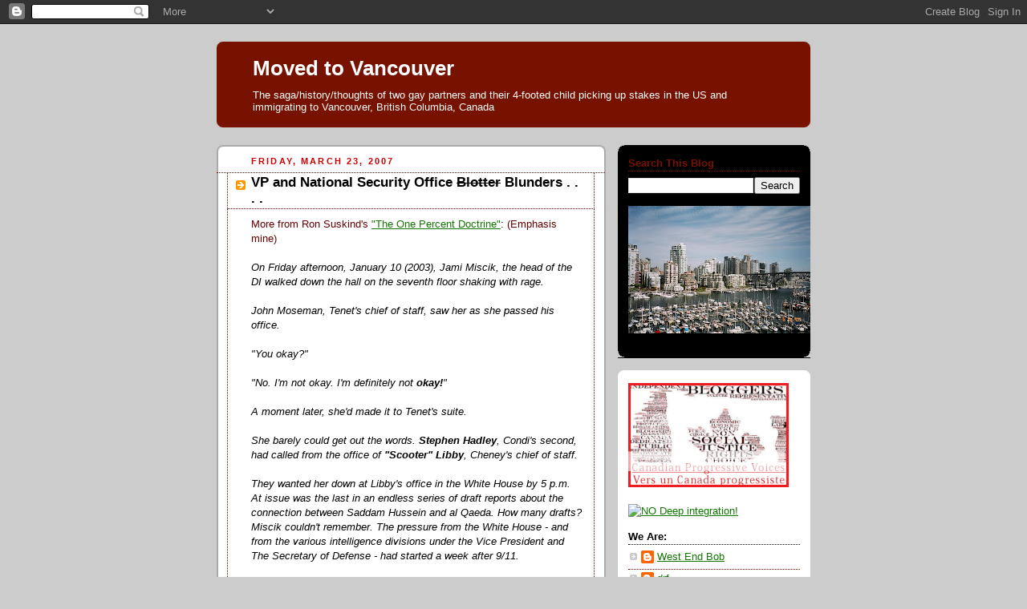

--- FILE ---
content_type: text/html; charset=UTF-8
request_url: https://tovancouver.blogspot.com/2007/03/vp-and-national-security-office-blotter.html
body_size: 14859
content:
<!DOCTYPE html>
<html dir='ltr' xmlns='http://www.w3.org/1999/xhtml' xmlns:b='http://www.google.com/2005/gml/b' xmlns:data='http://www.google.com/2005/gml/data' xmlns:expr='http://www.google.com/2005/gml/expr'>
<head>
<link href='https://www.blogger.com/static/v1/widgets/2944754296-widget_css_bundle.css' rel='stylesheet' type='text/css'/>
<meta content='text/html; charset=UTF-8' http-equiv='Content-Type'/>
<meta content='blogger' name='generator'/>
<link href='https://tovancouver.blogspot.com/favicon.ico' rel='icon' type='image/x-icon'/>
<link href='http://tovancouver.blogspot.com/2007/03/vp-and-national-security-office-blotter.html' rel='canonical'/>
<link rel="alternate" type="application/atom+xml" title="Moved  to Vancouver - Atom" href="https://tovancouver.blogspot.com/feeds/posts/default" />
<link rel="alternate" type="application/rss+xml" title="Moved  to Vancouver - RSS" href="https://tovancouver.blogspot.com/feeds/posts/default?alt=rss" />
<link rel="service.post" type="application/atom+xml" title="Moved  to Vancouver - Atom" href="https://www.blogger.com/feeds/26258386/posts/default" />

<link rel="alternate" type="application/atom+xml" title="Moved  to Vancouver - Atom" href="https://tovancouver.blogspot.com/feeds/4672226122756906815/comments/default" />
<!--Can't find substitution for tag [blog.ieCssRetrofitLinks]-->
<meta content='http://tovancouver.blogspot.com/2007/03/vp-and-national-security-office-blotter.html' property='og:url'/>
<meta content='VP and National Security Office &lt;s&gt;Blotter&lt;/s&gt; Blunders . . . .' property='og:title'/>
<meta content='More from Ron Suskind&#39;s &quot;The One Percent Doctrine&quot; :  (Emphasis mine) On Friday afternoon, January 10 (2003), Jami Miscik, the head of the D...' property='og:description'/>
<title>Moved  to Vancouver: VP and National Security Office Blotter Blunders . . . .</title>
<style id='page-skin-1' type='text/css'><!--
/*
-----------------------------------------------
Blogger Template Style
Name:     Rounders 2
Date:     27 Feb 2004
Updated by: Blogger Team
----------------------------------------------- */
body {
background:#ccc;
margin:0;
text-align:center;
line-height: 1.5em;
font:x-small Trebuchet MS, Verdana, Arial, Sans-serif;
color:#771100;
font-size/* */:/**/small;
font-size: /**/small;
}
/* Page Structure
----------------------------------------------- */
/* The images which help create rounded corners depend on the
following widths and measurements. If you want to change
these measurements, the images will also need to change.
*/
#outer-wrapper {
width:740px;
margin:0 auto;
text-align:left;
font: normal normal 100% 'Trebuchet MS',Verdana,Arial,Sans-serif;
}
#main-wrap1 {
width:485px;
float:left;
background:#ffffff url("https://resources.blogblog.com/blogblog/data/rounders2/corners_main_bot.gif") no-repeat left bottom;
margin:15px 0 0;
padding:0 0 10px;
color:#771100;
font-size:97%;
line-height:1.5em;
word-wrap: break-word; /* fix for long text breaking sidebar float in IE */
overflow: hidden;     /* fix for long non-text content breaking IE sidebar float */
}
#main-wrap2 {
float:left;
width:100%;
background:url("https://resources.blogblog.com/blogblog/data/rounders2/corners_main_top.gif") no-repeat left top;
padding:10px 0 0;
}
#main {
background:url("https://resources.blogblog.com/blogblog/data/rounders2/rails_main.gif") repeat-y left;
padding:0;
width:485px;
}
#sidebar-wrap {
width:240px;
float:right;
margin:15px 0 0;
font-size:97%;
line-height:1.5em;
word-wrap: break-word; /* fix for long text breaking sidebar float in IE */
overflow: hidden;     /* fix for long non-text content breaking IE sidebar float */
}
.main .widget {
margin-top: 4px;
width: 468px;
padding: 0 13px;
}
.main .Blog {
margin: 0;
padding: 0;
width: 484px;
}
/* Links
----------------------------------------------- */
a:link {
color: #117700;
}
a:visited {
color: #006677;
}
a:hover {
color: #006677;
}
a img {
border-width:0;
}
/* Blog Header
----------------------------------------------- */
#header-wrapper {
background:#771100 url("https://resources.blogblog.com/blogblog/data/rounders2/corners_cap_top.gif") no-repeat left top;
margin-top:22px;
margin-right:0;
margin-bottom:0;
margin-left:0;
padding-top:8px;
padding-right:0;
padding-bottom:0;
padding-left:0;
color:#ffffff;
}
#header {
background:url("https://resources.blogblog.com/blogblog/data/rounders2/corners_cap_bot.gif") no-repeat left bottom;
padding:0 15px 8px;
}
#header h1 {
margin:0;
padding:10px 30px 5px;
line-height:1.2em;
font: normal bold 200% 'Trebuchet MS',Verdana,Arial,Sans-serif;
}
#header a,
#header a:visited {
text-decoration:none;
color: #ffffff;
}
#header .description {
margin:0;
padding:5px 30px 10px;
line-height:1.5em;
font: normal normal 100% 'Trebuchet MS',Verdana,Arial,Sans-serif;
}
/* Posts
----------------------------------------------- */
h2.date-header {
margin-top:0;
margin-right:28px;
margin-bottom:0;
margin-left:43px;
font-size:85%;
line-height:2em;
text-transform:uppercase;
letter-spacing:.2em;
color:#cc0000;
}
.post {
margin:.3em 0 25px;
padding:0 13px;
border:1px dotted #771100;
border-width:1px 0;
}
.post h3 {
margin:0;
line-height:1.5em;
background:url("https://resources.blogblog.com/blogblog/data/rounders2/icon_arrow.gif") no-repeat 10px .5em;
display:block;
border:1px dotted #771100;
border-width:0 1px 1px;
padding-top:2px;
padding-right:14px;
padding-bottom:2px;
padding-left:29px;
color: #000000;
font: normal bold 135% 'Trebuchet MS',Verdana,Arial,Sans-serif;
}
.post h3 a, .post h3 a:visited {
text-decoration:none;
color: #000000;
}
a.title-link:hover {
background-color: #771100;
color: #771100;
}
.post-body {
border:1px dotted #771100;
border-width:0 1px 1px;
border-bottom-color:#ffffff;
padding-top:10px;
padding-right:14px;
padding-bottom:1px;
padding-left:29px;
}
html>body .post-body {
border-bottom-width:0;
}
.post-body {
margin:0 0 .75em;
}
.post-body blockquote {
line-height:1.3em;
}
.post-footer {
background: #eee;
margin:0;
padding-top:2px;
padding-right:14px;
padding-bottom:2px;
padding-left:29px;
border:1px dotted #771100;
border-width:1px;
font-size:100%;
line-height:1.5em;
color: #666;
}
/*
The first line of the post footer might only have floated text, so we need to give it a height.
The height comes from the post-footer line-height
*/
.post-footer-line-1 {
min-height:1.5em;
_height:1.5em;
}
.post-footer p {
margin: 0;
}
html>body .post-footer {
border-bottom-color:transparent;
}
.uncustomized-post-template .post-footer {
text-align: right;
}
.uncustomized-post-template .post-author,
.uncustomized-post-template .post-timestamp {
display: block;
float: left;
text-align:left;
margin-right: 4px;
}
.post-footer a {
color: #117700;
}
.post-footer a:hover {
color: #006677;
}
a.comment-link {
/* IE5.0/Win doesn't apply padding to inline elements,
so we hide these two declarations from it */
background/* */:/**/url("https://resources.blogblog.com/blogblog/data/rounders/icon_comment_left.gif") no-repeat left 45%;
padding-left:14px;
}
html>body a.comment-link {
/* Respecified, for IE5/Mac's benefit */
background:url("https://resources.blogblog.com/blogblog/data/rounders2/icon_comment_left.gif") no-repeat left 45%;
padding-left:14px;
}
.post img, table.tr-caption-container {
margin-top:0;
margin-right:0;
margin-bottom:5px;
margin-left:0;
padding:4px;
border:1px solid #771100;
}
.tr-caption-container img {
border: none;
margin: 0;
padding: 0;
}
blockquote {
margin:.75em 0;
border:1px dotted #771100;
border-width:1px 0;
padding:5px 15px;
color: #cc0000;
}
.post blockquote p {
margin:.5em 0;
}
#blog-pager-newer-link {
float: left;
margin-left: 13px;
}
#blog-pager-older-link {
float: right;
margin-right: 13px;
}
#blog-pager {
text-align: center;
}
.feed-links {
clear: both;
line-height: 2.5em;
margin-left: 13px;
}
/* Comments
----------------------------------------------- */
#comments {
margin:-25px 13px 0;
border:1px dotted #771100;
border-width:0 1px 1px;
padding-top:20px;
padding-right:0;
padding-bottom:15px;
padding-left:0;
}
#comments h4 {
margin:0 0 10px;
padding-top:0;
padding-right:14px;
padding-bottom:2px;
padding-left:29px;
border-bottom:1px dotted #771100;
font-size:120%;
line-height:1.4em;
color:#000000;
}
#comments-block {
margin-top:0;
margin-right:15px;
margin-bottom:0;
margin-left:9px;
}
.comment-author {
background:url("https://resources.blogblog.com/blogblog/data/rounders2/icon_comment_left.gif") no-repeat 2px .3em;
margin:.5em 0;
padding-top:0;
padding-right:0;
padding-bottom:0;
padding-left:20px;
font-weight:bold;
}
.comment-body {
margin:0 0 1.25em;
padding-top:0;
padding-right:0;
padding-bottom:0;
padding-left:20px;
}
.comment-body p {
margin:0 0 .5em;
}
.comment-footer {
margin:0 0 .5em;
padding-top:0;
padding-right:0;
padding-bottom:.75em;
padding-left:20px;
}
.comment-footer a:link {
color: #771100;
}
.deleted-comment {
font-style:italic;
color:gray;
}
.comment-form {
padding-left:20px;
padding-right:5px;
}
#comments .comment-form h4 {
padding-left:0px;
}
/* Profile
----------------------------------------------- */
.profile-img {
float: left;
margin-top: 5px;
margin-right: 5px;
margin-bottom: 5px;
margin-left: 0;
border: 4px solid #771100;
}
.profile-datablock {
margin-top:0;
margin-right:15px;
margin-bottom:.5em;
margin-left:0;
padding-top:8px;
}
.profile-link {
background:url("https://resources.blogblog.com/blogblog/data/rounders2/icon_profile_left.gif") no-repeat left .1em;
padding-left:15px;
font-weight:bold;
}
.profile-textblock {
clear: both;
margin: 0;
}
.sidebar .clear, .main .widget .clear {
clear: both;
}
#sidebartop-wrap {
background:#000000 url("https://resources.blogblog.com/blogblog/data/rounders2/corners_prof_bot.gif") no-repeat left bottom;
margin:0px 0px 15px;
padding:0px 0px 10px;
color:#771100;
}
#sidebartop-wrap2 {
background:url("https://resources.blogblog.com/blogblog/data/rounders2/corners_prof_top.gif") no-repeat left top;
padding: 10px 0 0;
margin:0;
border-width:0;
}
#sidebartop h2 {
line-height:1.5em;
color:#771100;
border-bottom: 1px dotted #771100;
margin-bottom: 0.5em;
font: normal bold 100% 'Trebuchet MS',Verdana,Arial,Sans-serif;
}
#sidebartop a {
color: #117700;
}
#sidebartop a:hover {
color: #dddddd;
}
#sidebartop a:visited {
color: #dddddd;
}
/* Sidebar Boxes
----------------------------------------------- */
.sidebar .widget {
margin:.5em 13px 1.25em;
padding:0 0px;
}
.widget-content {
margin-top: 0.5em;
}
#sidebarbottom-wrap1 {
background:#ffffff url("https://resources.blogblog.com/blogblog/data/rounders2/corners_side_top.gif") no-repeat left top;
margin:0 0 15px;
padding:10px 0 0;
color: #771100;
}
#sidebarbottom-wrap2 {
background:url("https://resources.blogblog.com/blogblog/data/rounders2/corners_side_bot.gif") no-repeat left bottom;
padding:0 0 8px;
}
.sidebar h2 {
margin:0;
padding:0 0 .2em;
line-height:1.5em;
font:normal bold 100% 'Trebuchet MS',Verdana,Arial,Sans-serif;
}
.sidebar ul {
list-style:none;
margin:0 0 1.25em;
padding:0;
}
.sidebar ul li {
background:url("https://resources.blogblog.com/blogblog/data/rounders2/icon_arrow_sm.gif") no-repeat 2px .25em;
margin:0;
padding-top:0;
padding-right:0;
padding-bottom:3px;
padding-left:16px;
margin-bottom:3px;
border-bottom:1px dotted #771100;
line-height:1.4em;
}
.sidebar p {
margin:0 0 .6em;
}
#sidebar h2 {
color: #000000;
border-bottom: 1px dotted #000000;
}
/* Footer
----------------------------------------------- */
#footer-wrap1 {
clear:both;
margin:0 0 10px;
padding:15px 0 0;
}
#footer-wrap2 {
background:#771100 url("https://resources.blogblog.com/blogblog/data/rounders2/corners_cap_top.gif") no-repeat left top;
color:#ffffff;
}
#footer {
background:url("https://resources.blogblog.com/blogblog/data/rounders2/corners_cap_bot.gif") no-repeat left bottom;
padding:8px 15px;
}
#footer hr {display:none;}
#footer p {margin:0;}
#footer a {color:#ffffff;}
#footer .widget-content {
margin:0;
}
/** Page structure tweaks for layout editor wireframe */
body#layout #main-wrap1,
body#layout #sidebar-wrap,
body#layout #header-wrapper {
margin-top: 0;
}
body#layout #header, body#layout #header-wrapper,
body#layout #outer-wrapper {
margin-left:0,
margin-right: 0;
padding: 0;
}
body#layout #outer-wrapper {
width: 730px;
}
body#layout #footer-wrap1 {
padding-top: 0;
}

--></style>
<link href='https://www.blogger.com/dyn-css/authorization.css?targetBlogID=26258386&amp;zx=dafbed90-1a7e-485c-89f1-d35f0f75682c' media='none' onload='if(media!=&#39;all&#39;)media=&#39;all&#39;' rel='stylesheet'/><noscript><link href='https://www.blogger.com/dyn-css/authorization.css?targetBlogID=26258386&amp;zx=dafbed90-1a7e-485c-89f1-d35f0f75682c' rel='stylesheet'/></noscript>
<meta name='google-adsense-platform-account' content='ca-host-pub-1556223355139109'/>
<meta name='google-adsense-platform-domain' content='blogspot.com'/>

</head>
<body>
<div class='navbar section' id='navbar'><div class='widget Navbar' data-version='1' id='Navbar1'><script type="text/javascript">
    function setAttributeOnload(object, attribute, val) {
      if(window.addEventListener) {
        window.addEventListener('load',
          function(){ object[attribute] = val; }, false);
      } else {
        window.attachEvent('onload', function(){ object[attribute] = val; });
      }
    }
  </script>
<div id="navbar-iframe-container"></div>
<script type="text/javascript" src="https://apis.google.com/js/platform.js"></script>
<script type="text/javascript">
      gapi.load("gapi.iframes:gapi.iframes.style.bubble", function() {
        if (gapi.iframes && gapi.iframes.getContext) {
          gapi.iframes.getContext().openChild({
              url: 'https://www.blogger.com/navbar/26258386?po\x3d4672226122756906815\x26origin\x3dhttps://tovancouver.blogspot.com',
              where: document.getElementById("navbar-iframe-container"),
              id: "navbar-iframe"
          });
        }
      });
    </script><script type="text/javascript">
(function() {
var script = document.createElement('script');
script.type = 'text/javascript';
script.src = '//pagead2.googlesyndication.com/pagead/js/google_top_exp.js';
var head = document.getElementsByTagName('head')[0];
if (head) {
head.appendChild(script);
}})();
</script>
</div></div>
<div id='outer-wrapper'>
<div id='header-wrapper'>
<div class='header section' id='header'><div class='widget Header' data-version='1' id='Header1'>
<div id='header-inner'>
<div class='titlewrapper'>
<h1 class='title'>
<a href='https://tovancouver.blogspot.com/'>
Moved  to Vancouver
</a>
</h1>
</div>
<div class='descriptionwrapper'>
<p class='description'><span>The saga/history/thoughts of two gay partners and their 4-footed child picking up stakes in the US and immigrating to Vancouver, British Columbia, Canada</span></p>
</div>
</div>
</div></div>
</div>
<div id='crosscol-wrapper' style='text-align:center'>
<div class='crosscol section' id='crosscol'><div class='widget HTML' data-version='1' id='HTML8'>
<div class='widget-content'>
<!--[if !(lte IE 8)]><!--> 
   <script type="text/javascript"> 
     (function(){var e=document.createElement("script");e.type="text/javascript";e.async=true;e.src=document.location.protocol+"//d1agz031tafz8n.cloudfront.net/thedaywefightback.js/widget.min.js";var t=document.getElementsByTagName("script")[0];t.parentNode.insertBefore(e,t)})()
   </script>
<!--<![endif]-->
</div>
<div class='clear'></div>
</div></div>
</div>
<div id='main-wrap1'><div id='main-wrap2'>
<div class='main section' id='main'><div class='widget Blog' data-version='1' id='Blog1'>
<div class='blog-posts hfeed'>

          <div class="date-outer">
        
<h2 class='date-header'><span>Friday, March 23, 2007</span></h2>

          <div class="date-posts">
        
<div class='post-outer'>
<div class='post hentry' itemprop='blogPost' itemscope='itemscope' itemtype='http://schema.org/BlogPosting'>
<meta content='26258386' itemprop='blogId'/>
<meta content='4672226122756906815' itemprop='postId'/>
<a name='4672226122756906815'></a>
<h3 class='post-title entry-title' itemprop='name'>
VP and National Security Office <s>Blotter</s> Blunders . . . .
</h3>
<div class='post-header'>
<div class='post-header-line-1'></div>
</div>
<div class='post-body entry-content' id='post-body-4672226122756906815' itemprop='description articleBody'>
<span style="color: rgb(102, 0, 0);font-family:arial;" >More from Ron Suskind's <a href="http://www.amazon.com/One-Percent-Doctrine-Ron-Suskind/dp/0743271092/ref=pd_bbs_2/103-1465470-1615051?ie=UTF8&amp;s=books&amp;qid=1174681630&amp;sr=8-2">"The One Percent Doctrine"</a>:  (Emphasis mine)<br /><br /><span style="font-style: italic;"><span style="color: rgb(0, 0, 0);">On Friday afternoon, January 10 (2003), Jami Miscik, the head of the DI walked down the hall on the seventh floor shaking with rage.<br /><br />John Moseman, Tenet's chief of staff, saw her as she passed his office.<br /><br />"You okay?"<br /><br />"No. I'm not okay.  I'm definitely not <span style="font-weight: bold;">okay!</span>"<br /><br />A moment later, she'd made it to Tenet's suite.<br /><br />She barely could get out the words.  <span style="font-weight: bold;">Stephen Hadley</span>, Condi's second, had called from the office of <span style="font-weight: bold;">"Scooter" Libby</span>, Cheney's chief of staff.<br /><br />They wanted her down at Libby's office in the White House by 5 p.m.  At issue was the last in an endless series of draft reports about the connection between Saddam Hussein and al Qaeda.  How many drafts?  Miscik couldn't remember.  The pressure from the White House - and from the various intelligence divisions under the Vice President and The Secretary of Defense - had started a week after 9/11.<br /><br />Cheney's office claimed to have sources.  And Rumsfeld's, too.  They kept throwing them at Miscik and CIA.  The same information, five different ways.  They'd omit that a key piece had been discounted, the the source had recanted.  </span></span><span style="color: rgb(0, 0, 0);">Sorry, our mistake.<span style="font-style: italic;">  Then it would reappear, again, in a memo the next week.  <span style="font-weight: bold;">The CIA held firm:  the meeting in Prague between Atta and the Iraqi agent didn't occur.</span><br /><br />Miscik was no fool.  She understood what was going on.  <span style="font-weight: bold;">It wasn't about what was true, or verifiable.  It was about a defensible position, or at least one that would hold up until the troops were marching through Baghdad, welcomed as liberators.</span><br /><br />A few days before, when she had sent the final draft over to Libby and Hadley, she told them, emphatically, </span>This is it.<span style="font-style: italic;">  There would be no more drafts, no more meetings where her analysts sat across from Hadley, or Feith, or the guys in Feith's office, while the opposing team tried to slip something by them.  The report was not what they wanted.  She knew that.  No evidence meant no evidence.<br /><br />"I'm not going back there, again, George," Miscik said.  "If I have to go back to hear their crap and rewrite this goddamn report . . . . I'm resigning, right now."<br /><br />She fought back tears of rage.</span></span><span style="font-style: italic;"><span style="color: rgb(0, 0, 0);"><br /><br />Tenet picked up the phone to call Hadley.<br /><br />"She is not coming over," he shouted into the phone.  "We are not rewriting this fucking  report one more time.  It is fucking over.  Do you hear me!  And don't  you ever fucking treat my people this way again.  Ever!"<br /><br />They did not rewrite the report.<br /><br /><span style="font-weight: bold;">And that's why, three weeks later, in making the case for war in his State of the Union address, George W. Bush was not able to say what he'd long hoped to say at such a moment:  that there was a pre-9/11 connection between al Qaeda and Saddam.</span><br /><br /><span style="font-weight: bold;">One down.  But two salient points - wobbly, but still standing - on the heart-stopping issue of nuclear weapons remained in the text:  "The British Government has learned that Saddam Hussein recently sought significant quantities of uranium from Africa.  Our intelligence sources tell us that he has attempted to purchase high-strength aluminum tubes suitable for nuclear weapons production."</span><br /><br /><span style="font-weight: bold;">Both statements were crafted to carry the clarion ring of proof, and both were known, by people inside the CIA and the White House, to fall far short of that standard.<br /><br /></span></span></span><span style="color: rgb(102, 0, 0);">And so, with the vp's office and condescending's office basically telling george what to do, is it any wonder we're in this mess?<br /><br />I'd say no . . . .<br /><br /><br /></span></span>
<div style='clear: both;'></div>
</div>
<div class='post-footer'>
<div class='post-footer-line post-footer-line-1'><span class='post-author vcard'>
Posted by
<span class='fn' itemprop='author' itemscope='itemscope' itemtype='http://schema.org/Person'>
<meta content='https://www.blogger.com/profile/05757317517075393438' itemprop='url'/>
<a class='g-profile' href='https://www.blogger.com/profile/05757317517075393438' rel='author' title='author profile'>
<span itemprop='name'>West End Bob</span>
</a>
</span>
</span>
<span class='post-timestamp'>
at
<meta content='http://tovancouver.blogspot.com/2007/03/vp-and-national-security-office-blotter.html' itemprop='url'/>
<a class='timestamp-link' href='https://tovancouver.blogspot.com/2007/03/vp-and-national-security-office-blotter.html' rel='bookmark' title='permanent link'><abbr class='published' itemprop='datePublished' title='2007-03-23T13:21:00-07:00'>1:21 p.m.</abbr></a>
</span>
<span class='post-comment-link'>
</span>
<span class='post-icons'>
<span class='item-control blog-admin pid-770672174'>
<a href='https://www.blogger.com/post-edit.g?blogID=26258386&postID=4672226122756906815&from=pencil' title='Edit Post'>
<img alt='' class='icon-action' height='18' src='https://resources.blogblog.com/img/icon18_edit_allbkg.gif' width='18'/>
</a>
</span>
</span>
</div>
<div class='post-footer-line post-footer-line-2'><span class='post-labels'>
Labels:
<a href='https://tovancouver.blogspot.com/search/label/Politics%20-%20US' rel='tag'>Politics - US</a>
</span>
</div>
<div class='post-footer-line post-footer-line-3'><span class='post-location'>
</span>
</div>
</div>
</div>
<div class='comments' id='comments'>
<a name='comments'></a>
<h4>No comments:</h4>
<div id='Blog1_comments-block-wrapper'>
<dl class='avatar-comment-indent' id='comments-block'>
</dl>
</div>
<p class='comment-footer'>
<a href='https://www.blogger.com/comment/fullpage/post/26258386/4672226122756906815' onclick=''>Post a Comment</a>
</p>
</div>
</div>

        </div></div>
      
</div>
<div class='blog-pager' id='blog-pager'>
<span id='blog-pager-newer-link'>
<a class='blog-pager-newer-link' href='https://tovancouver.blogspot.com/2007/03/another-bush-whacked.html' id='Blog1_blog-pager-newer-link' title='Newer Post'>Newer Post</a>
</span>
<span id='blog-pager-older-link'>
<a class='blog-pager-older-link' href='https://tovancouver.blogspot.com/2007/03/boxer-vs-inhofe-elections-have.html' id='Blog1_blog-pager-older-link' title='Older Post'>Older Post</a>
</span>
<a class='home-link' href='https://tovancouver.blogspot.com/'>Home</a>
</div>
<div class='clear'></div>
<div class='post-feeds'>
<div class='feed-links'>
Subscribe to:
<a class='feed-link' href='https://tovancouver.blogspot.com/feeds/4672226122756906815/comments/default' target='_blank' type='application/atom+xml'>Post Comments (Atom)</a>
</div>
</div>
</div></div>
</div></div>
<div id='sidebar-wrap'>
<div id='sidebartop-wrap'><div id='sidebartop-wrap2'>
<div class='sidebar section' id='sidebartop'><div class='widget BlogSearch' data-version='1' id='BlogSearch1'>
<h2 class='title'>Search This Blog</h2>
<div class='widget-content'>
<div id='BlogSearch1_form'>
<form action='https://tovancouver.blogspot.com/search' class='gsc-search-box' target='_top'>
<table cellpadding='0' cellspacing='0' class='gsc-search-box'>
<tbody>
<tr>
<td class='gsc-input'>
<input autocomplete='off' class='gsc-input' name='q' size='10' title='search' type='text' value=''/>
</td>
<td class='gsc-search-button'>
<input class='gsc-search-button' title='search' type='submit' value='Search'/>
</td>
</tr>
</tbody>
</table>
</form>
</div>
</div>
<div class='clear'></div>
</div><div class='widget Image' data-version='1' id='Image1'>
<div class='widget-content'>
<img alt='' height='159' id='Image1_img' src='https://blogger.googleusercontent.com/img/b/R29vZ2xl/AVvXsEjJuTfZkF4ty5gEGPNIM681wl0fzEcvInRumCYkTKD1C4IyiqF2I0YoLuRIMbX9juzdB0Xfk7OHAC1WX-C-2u0OgYztUWPEaoM90xZ-xzjQLnGf7yDKv4qGK8KXqikHIuTWrzXv7Q/s240/018_7A.JPG' width='240'/>
<br/>
</div>
<div class='clear'></div>
</div></div>
</div></div>
<div id='sidebarbottom-wrap1'><div id='sidebarbottom-wrap2'>
<div class='sidebar section' id='sidebar'><div class='widget HTML' data-version='1' id='HTML1'>
<div class='widget-content'>
<a href="http://canadianprogressives.ca/"><img src="https://lh3.googleusercontent.com/blogger_img_proxy/AEn0k_sC15N6bta3KSh9tPKgVEsEmj7c2ZrSYYK0wRk71DJQMNHRm2jSve6xXpPKWECxD1cnsKZQR74RAUluq9DEKIHECa4BIMQwUT6oNaz_-42tmbIMrLW3qKVmOK_1ySG8BuP8fE8Tb7o-=s0-d" width="200"></a>
</div>
<div class='clear'></div>
</div><div class='widget HTML' data-version='1' id='HTML2'>
<div class='widget-content'>
<a href="http://www.vivelecanada.ca/staticpages/index.php/ribbon"><img border="0" alt="NO Deep integration!" src="https://lh3.googleusercontent.com/blogger_img_proxy/AEn0k_tpH4yPNQffT326yjrIX7QCUr0R8gYEWWqqql_4xVSRGrB6Un8hSj6fGwojoZ9kpJU20JG4oxXxbaLaw8UyTsBrSgodeHeO4uJJSsWBI5t-TY9n=s0-d" title="NO Deep integration!"></a>
</div>
<div class='clear'></div>
</div><div class='widget Profile' data-version='1' id='Profile1'>
<h2>We Are:</h2>
<div class='widget-content'>
<ul>
<li><a class='profile-name-link g-profile' href='https://www.blogger.com/profile/04899808253017644309' style='background-image: url(//www.blogger.com/img/logo-16.png);'>West End Bob</a></li>
<li><a class='profile-name-link g-profile' href='https://www.blogger.com/profile/02075814549701312421' style='background-image: url(//www.blogger.com/img/logo-16.png);'>drf</a></li>
</ul>
<div class='clear'></div>
</div>
</div><div class='widget HTML' data-version='1' id='HTML4'>
<h2 class='title'>Email Us:</h2>
<div class='widget-content'>
<a href="mailto:movingtovancouver@gmail.com">Moved to Vancouver</a>
</div>
<div class='clear'></div>
</div><div class='widget LinkList' data-version='1' id='LinkList1'>
<h2>Immigration Blogs</h2>
<div class='widget-content'>
<ul>
<li><a href='http://2moms2canada.blogspot.com/'>Two Moms to Canada</a></li>
<li><a href='http://www.canadianhope.blogspot.com/'>Canadian Hope</a></li>
<li><a href='http://www.canada-is-calling.blogspot.com/'>Calling Canada Home</a></li>
<li><a href='http://www.wouldbecanadians.blogspot.com/'>Would Be Canadians</a></li>
<li><a href='http://www.wmtc.ca/'>We Move to Canada</a></li>
<li><a href='http://newlycanadian.blogspot.com/'>Newly Canadian</a></li>
<li><a href='http://www.canadianboomdiada.blogspot.com/'>Canadian Boomdiada</a></li>
</ul>
<div class='clear'></div>
</div>
</div><div class='widget LinkList' data-version='1' id='LinkList2'>
<h2>Other Blogs of Interest</h2>
<div class='widget-content'>
<ul>
<li><a href='http://www.acreativerevolution.ca/'>A Creative Revolution</a></li>
<li><a href='http://creekside1.blogspot.com/'>Creekside</a></li>
<li><a href='http://scathinglywrongrightwingnutz.blogspot.ca/'>Dammit Janet!</a></li>
<li><a href='http://thegallopingbeaver.blogspot.com/'>The Galloping Beaver</a></li>
<li><a href='http://pacificgazette.blogspot.com/'>The Gazetteer</a></li>
<li><a href='http://kevinswoodshed.blogspot.com/'>the woodshed</a></li>
</ul>
<div class='clear'></div>
</div>
</div><div class='widget LinkList' data-version='1' id='LinkList3'>
<h2>Links of Interest</h2>
<div class='widget-content'>
<ul>
<li><a href='http://cic.gc.ca/english/'>Citizenship & Immigration Canada</a></li>
<li><a href='http://immigration.ca/discussion/'>Immigration Discussion Forum</a></li>
<li><a href='http://vancouver.ca/'>City of Vancouver</a></li>
<li><a href='http://gayvan.com/'>GayVancouver</a></li>
<li><a href='http://luther.ca/~dave7cnv/cdnspelling/'>Canadian English & Translations</a></li>
<li><a href='http://www.expat.com/en/destination/north-america/canada/vancouver/'>expat-blog</a></li>
</ul>
<div class='clear'></div>
</div>
</div><div class='widget Label' data-version='1' id='Label1'>
<h2>Labels</h2>
<div class='widget-content list-label-widget-content'>
<ul>
<li>
<a dir='ltr' href='https://tovancouver.blogspot.com/search/label/%27Net%20Neutrality'>&#39;Net Neutrality</a>
<span dir='ltr'>(1)</span>
</li>
<li>
<a dir='ltr' href='https://tovancouver.blogspot.com/search/label/%22Owelympics%22'>&quot;Owelympics&quot;</a>
<span dir='ltr'>(3)</span>
</li>
<li>
<a dir='ltr' href='https://tovancouver.blogspot.com/search/label/BC%20Travels'>BC Travels</a>
<span dir='ltr'>(2)</span>
</li>
<li>
<a dir='ltr' href='https://tovancouver.blogspot.com/search/label/Bloggerpalooza'>Bloggerpalooza</a>
<span dir='ltr'>(2)</span>
</li>
<li>
<a dir='ltr' href='https://tovancouver.blogspot.com/search/label/Blogs'>Blogs</a>
<span dir='ltr'>(4)</span>
</li>
<li>
<a dir='ltr' href='https://tovancouver.blogspot.com/search/label/Borders'>Borders</a>
<span dir='ltr'>(1)</span>
</li>
<li>
<a dir='ltr' href='https://tovancouver.blogspot.com/search/label/bush'>bush</a>
<span dir='ltr'>(38)</span>
</li>
<li>
<a dir='ltr' href='https://tovancouver.blogspot.com/search/label/cheney'>cheney</a>
<span dir='ltr'>(7)</span>
</li>
<li>
<a dir='ltr' href='https://tovancouver.blogspot.com/search/label/CIA'>CIA</a>
<span dir='ltr'>(3)</span>
</li>
<li>
<a dir='ltr' href='https://tovancouver.blogspot.com/search/label/Civil%20Liberties'>Civil Liberties</a>
<span dir='ltr'>(26)</span>
</li>
<li>
<a dir='ltr' href='https://tovancouver.blogspot.com/search/label/Civil%20Rights'>Civil Rights</a>
<span dir='ltr'>(18)</span>
</li>
<li>
<a dir='ltr' href='https://tovancouver.blogspot.com/search/label/Climate%2FEnvironment'>Climate/Environment</a>
<span dir='ltr'>(12)</span>
</li>
<li>
<a dir='ltr' href='https://tovancouver.blogspot.com/search/label/condescending%20rice'>condescending rice</a>
<span dir='ltr'>(3)</span>
</li>
<li>
<a dir='ltr' href='https://tovancouver.blogspot.com/search/label/Corporate%20Power'>Corporate Power</a>
<span dir='ltr'>(21)</span>
</li>
<li>
<a dir='ltr' href='https://tovancouver.blogspot.com/search/label/Deep%20Integration'>Deep Integration</a>
<span dir='ltr'>(5)</span>
</li>
<li>
<a dir='ltr' href='https://tovancouver.blogspot.com/search/label/Democrats'>Democrats</a>
<span dir='ltr'>(18)</span>
</li>
<li>
<a dir='ltr' href='https://tovancouver.blogspot.com/search/label/Domestic%20Spying'>Domestic Spying</a>
<span dir='ltr'>(8)</span>
</li>
<li>
<a dir='ltr' href='https://tovancouver.blogspot.com/search/label/Environment'>Environment</a>
<span dir='ltr'>(9)</span>
</li>
<li>
<a dir='ltr' href='https://tovancouver.blogspot.com/search/label/Financial%20Fiasco'>Financial Fiasco</a>
<span dir='ltr'>(18)</span>
</li>
<li>
<a dir='ltr' href='https://tovancouver.blogspot.com/search/label/Florida'>Florida</a>
<span dir='ltr'>(34)</span>
</li>
<li>
<a dir='ltr' href='https://tovancouver.blogspot.com/search/label/Foreign%20Affairs'>Foreign Affairs</a>
<span dir='ltr'>(45)</span>
</li>
<li>
<a dir='ltr' href='https://tovancouver.blogspot.com/search/label/Free%20Speech'>Free Speech</a>
<span dir='ltr'>(7)</span>
</li>
<li>
<a dir='ltr' href='https://tovancouver.blogspot.com/search/label/GLBT%20Issues'>GLBT Issues</a>
<span dir='ltr'>(23)</span>
</li>
<li>
<a dir='ltr' href='https://tovancouver.blogspot.com/search/label/GLBT%20Lifestyle'>GLBT Lifestyle</a>
<span dir='ltr'>(77)</span>
</li>
<li>
<a dir='ltr' href='https://tovancouver.blogspot.com/search/label/Greed'>Greed</a>
<span dir='ltr'>(13)</span>
</li>
<li>
<a dir='ltr' href='https://tovancouver.blogspot.com/search/label/Guns'>Guns</a>
<span dir='ltr'>(5)</span>
</li>
<li>
<a dir='ltr' href='https://tovancouver.blogspot.com/search/label/Health%20Care'>Health Care</a>
<span dir='ltr'>(29)</span>
</li>
<li>
<a dir='ltr' href='https://tovancouver.blogspot.com/search/label/Healthcare'>Healthcare</a>
<span dir='ltr'>(2)</span>
</li>
<li>
<a dir='ltr' href='https://tovancouver.blogspot.com/search/label/Humour'>Humour</a>
<span dir='ltr'>(31)</span>
</li>
<li>
<a dir='ltr' href='https://tovancouver.blogspot.com/search/label/Hypocrisy'>Hypocrisy</a>
<span dir='ltr'>(25)</span>
</li>
<li>
<a dir='ltr' href='https://tovancouver.blogspot.com/search/label/Immigration'>Immigration</a>
<span dir='ltr'>(82)</span>
</li>
<li>
<a dir='ltr' href='https://tovancouver.blogspot.com/search/label/Incompetence'>Incompetence</a>
<span dir='ltr'>(49)</span>
</li>
<li>
<a dir='ltr' href='https://tovancouver.blogspot.com/search/label/Kucinich'>Kucinich</a>
<span dir='ltr'>(1)</span>
</li>
<li>
<a dir='ltr' href='https://tovancouver.blogspot.com/search/label/Life%2FLiving%2FCulture'>Life/Living/Culture</a>
<span dir='ltr'>(152)</span>
</li>
<li>
<a dir='ltr' href='https://tovancouver.blogspot.com/search/label/Media'>Media</a>
<span dir='ltr'>(16)</span>
</li>
<li>
<a dir='ltr' href='https://tovancouver.blogspot.com/search/label/Military'>Military</a>
<span dir='ltr'>(18)</span>
</li>
<li>
<a dir='ltr' href='https://tovancouver.blogspot.com/search/label/Military%20Arms%20Sales'>Military Arms Sales</a>
<span dir='ltr'>(2)</span>
</li>
<li>
<a dir='ltr' href='https://tovancouver.blogspot.com/search/label/Military%20Spending'>Military Spending</a>
<span dir='ltr'>(9)</span>
</li>
<li>
<a dir='ltr' href='https://tovancouver.blogspot.com/search/label/MSM%20failures'>MSM failures</a>
<span dir='ltr'>(8)</span>
</li>
<li>
<a dir='ltr' href='https://tovancouver.blogspot.com/search/label/Music%2FArts%2FFilm%2FLiterature'>Music/Arts/Film/Literature</a>
<span dir='ltr'>(9)</span>
</li>
<li>
<a dir='ltr' href='https://tovancouver.blogspot.com/search/label/Obama'>Obama</a>
<span dir='ltr'>(19)</span>
</li>
<li>
<a dir='ltr' href='https://tovancouver.blogspot.com/search/label/Occupy'>Occupy</a>
<span dir='ltr'>(3)</span>
</li>
<li>
<a dir='ltr' href='https://tovancouver.blogspot.com/search/label/Occupy%20Vancouver'>Occupy Vancouver</a>
<span dir='ltr'>(3)</span>
</li>
<li>
<a dir='ltr' href='https://tovancouver.blogspot.com/search/label/Occupy%20Wall%20Street'>Occupy Wall Street</a>
<span dir='ltr'>(3)</span>
</li>
<li>
<a dir='ltr' href='https://tovancouver.blogspot.com/search/label/Peace'>Peace</a>
<span dir='ltr'>(1)</span>
</li>
<li>
<a dir='ltr' href='https://tovancouver.blogspot.com/search/label/Politics%20-%20BC'>Politics - BC</a>
<span dir='ltr'>(1)</span>
</li>
<li>
<a dir='ltr' href='https://tovancouver.blogspot.com/search/label/Politics%20-%20Canada'>Politics - Canada</a>
<span dir='ltr'>(57)</span>
</li>
<li>
<a dir='ltr' href='https://tovancouver.blogspot.com/search/label/Politics%20-%20US'>Politics - US</a>
<span dir='ltr'>(190)</span>
</li>
<li>
<a dir='ltr' href='https://tovancouver.blogspot.com/search/label/Politics%20-%20Vancouver'>Politics - Vancouver</a>
<span dir='ltr'>(3)</span>
</li>
<li>
<a dir='ltr' href='https://tovancouver.blogspot.com/search/label/Politics-%20US%20and%20Canada'>Politics- US and Canada</a>
<span dir='ltr'>(45)</span>
</li>
<li>
<a dir='ltr' href='https://tovancouver.blogspot.com/search/label/pope%20bennie'>pope bennie</a>
<span dir='ltr'>(9)</span>
</li>
<li>
<a dir='ltr' href='https://tovancouver.blogspot.com/search/label/Privacy'>Privacy</a>
<span dir='ltr'>(2)</span>
</li>
<li>
<a dir='ltr' href='https://tovancouver.blogspot.com/search/label/ReformaTories'>ReformaTories</a>
<span dir='ltr'>(5)</span>
</li>
<li>
<a dir='ltr' href='https://tovancouver.blogspot.com/search/label/Religion'>Religion</a>
<span dir='ltr'>(73)</span>
</li>
<li>
<a dir='ltr' href='https://tovancouver.blogspot.com/search/label/repuglicans'>repuglicans</a>
<span dir='ltr'>(66)</span>
</li>
<li>
<a dir='ltr' href='https://tovancouver.blogspot.com/search/label/Stupidity'>Stupidity</a>
<span dir='ltr'>(23)</span>
</li>
<li>
<a dir='ltr' href='https://tovancouver.blogspot.com/search/label/Trains'>Trains</a>
<span dir='ltr'>(1)</span>
</li>
<li>
<a dir='ltr' href='https://tovancouver.blogspot.com/search/label/Vancouver'>Vancouver</a>
<span dir='ltr'>(87)</span>
</li>
<li>
<a dir='ltr' href='https://tovancouver.blogspot.com/search/label/War%20Crimes'>War Crimes</a>
<span dir='ltr'>(13)</span>
</li>
<li>
<a dir='ltr' href='https://tovancouver.blogspot.com/search/label/WikiLeaks'>WikiLeaks</a>
<span dir='ltr'>(1)</span>
</li>
<li>
<a dir='ltr' href='https://tovancouver.blogspot.com/search/label/World%20Affairs'>World Affairs</a>
<span dir='ltr'>(14)</span>
</li>
<li>
<a dir='ltr' href='https://tovancouver.blogspot.com/search/label/World%20Trade'>World Trade</a>
<span dir='ltr'>(12)</span>
</li>
</ul>
<div class='clear'></div>
</div>
</div><div class='widget HTML' data-version='1' id='HTML5'>
<h2 class='title'>Our Timeline</h2>
<div class='widget-content'>
<li><a href="http://tovancouver.blogspot.com/2007/11/final-timeline-update.html"/>Timeline</a><li></li></li>
</div>
<div class='clear'></div>
</div><div class='widget BlogArchive' data-version='1' id='BlogArchive1'>
<h2>Blog Archive</h2>
<div class='widget-content'>
<div id='ArchiveList'>
<div id='BlogArchive1_ArchiveList'>
<ul class='hierarchy'>
<li class='archivedate collapsed'>
<a class='toggle' href='javascript:void(0)'>
<span class='zippy'>

        &#9658;&#160;
      
</span>
</a>
<a class='post-count-link' href='https://tovancouver.blogspot.com/2018/'>
2018
</a>
<span class='post-count' dir='ltr'>(1)</span>
<ul class='hierarchy'>
<li class='archivedate collapsed'>
<a class='toggle' href='javascript:void(0)'>
<span class='zippy'>

        &#9658;&#160;
      
</span>
</a>
<a class='post-count-link' href='https://tovancouver.blogspot.com/2018/03/'>
March
</a>
<span class='post-count' dir='ltr'>(1)</span>
</li>
</ul>
</li>
</ul>
<ul class='hierarchy'>
<li class='archivedate collapsed'>
<a class='toggle' href='javascript:void(0)'>
<span class='zippy'>

        &#9658;&#160;
      
</span>
</a>
<a class='post-count-link' href='https://tovancouver.blogspot.com/2016/'>
2016
</a>
<span class='post-count' dir='ltr'>(1)</span>
<ul class='hierarchy'>
<li class='archivedate collapsed'>
<a class='toggle' href='javascript:void(0)'>
<span class='zippy'>

        &#9658;&#160;
      
</span>
</a>
<a class='post-count-link' href='https://tovancouver.blogspot.com/2016/01/'>
January
</a>
<span class='post-count' dir='ltr'>(1)</span>
</li>
</ul>
</li>
</ul>
<ul class='hierarchy'>
<li class='archivedate collapsed'>
<a class='toggle' href='javascript:void(0)'>
<span class='zippy'>

        &#9658;&#160;
      
</span>
</a>
<a class='post-count-link' href='https://tovancouver.blogspot.com/2015/'>
2015
</a>
<span class='post-count' dir='ltr'>(6)</span>
<ul class='hierarchy'>
<li class='archivedate collapsed'>
<a class='toggle' href='javascript:void(0)'>
<span class='zippy'>

        &#9658;&#160;
      
</span>
</a>
<a class='post-count-link' href='https://tovancouver.blogspot.com/2015/10/'>
October
</a>
<span class='post-count' dir='ltr'>(2)</span>
</li>
</ul>
<ul class='hierarchy'>
<li class='archivedate collapsed'>
<a class='toggle' href='javascript:void(0)'>
<span class='zippy'>

        &#9658;&#160;
      
</span>
</a>
<a class='post-count-link' href='https://tovancouver.blogspot.com/2015/09/'>
September
</a>
<span class='post-count' dir='ltr'>(1)</span>
</li>
</ul>
<ul class='hierarchy'>
<li class='archivedate collapsed'>
<a class='toggle' href='javascript:void(0)'>
<span class='zippy'>

        &#9658;&#160;
      
</span>
</a>
<a class='post-count-link' href='https://tovancouver.blogspot.com/2015/04/'>
April
</a>
<span class='post-count' dir='ltr'>(1)</span>
</li>
</ul>
<ul class='hierarchy'>
<li class='archivedate collapsed'>
<a class='toggle' href='javascript:void(0)'>
<span class='zippy'>

        &#9658;&#160;
      
</span>
</a>
<a class='post-count-link' href='https://tovancouver.blogspot.com/2015/03/'>
March
</a>
<span class='post-count' dir='ltr'>(1)</span>
</li>
</ul>
<ul class='hierarchy'>
<li class='archivedate collapsed'>
<a class='toggle' href='javascript:void(0)'>
<span class='zippy'>

        &#9658;&#160;
      
</span>
</a>
<a class='post-count-link' href='https://tovancouver.blogspot.com/2015/02/'>
February
</a>
<span class='post-count' dir='ltr'>(1)</span>
</li>
</ul>
</li>
</ul>
<ul class='hierarchy'>
<li class='archivedate collapsed'>
<a class='toggle' href='javascript:void(0)'>
<span class='zippy'>

        &#9658;&#160;
      
</span>
</a>
<a class='post-count-link' href='https://tovancouver.blogspot.com/2014/'>
2014
</a>
<span class='post-count' dir='ltr'>(9)</span>
<ul class='hierarchy'>
<li class='archivedate collapsed'>
<a class='toggle' href='javascript:void(0)'>
<span class='zippy'>

        &#9658;&#160;
      
</span>
</a>
<a class='post-count-link' href='https://tovancouver.blogspot.com/2014/10/'>
October
</a>
<span class='post-count' dir='ltr'>(1)</span>
</li>
</ul>
<ul class='hierarchy'>
<li class='archivedate collapsed'>
<a class='toggle' href='javascript:void(0)'>
<span class='zippy'>

        &#9658;&#160;
      
</span>
</a>
<a class='post-count-link' href='https://tovancouver.blogspot.com/2014/09/'>
September
</a>
<span class='post-count' dir='ltr'>(1)</span>
</li>
</ul>
<ul class='hierarchy'>
<li class='archivedate collapsed'>
<a class='toggle' href='javascript:void(0)'>
<span class='zippy'>

        &#9658;&#160;
      
</span>
</a>
<a class='post-count-link' href='https://tovancouver.blogspot.com/2014/08/'>
August
</a>
<span class='post-count' dir='ltr'>(1)</span>
</li>
</ul>
<ul class='hierarchy'>
<li class='archivedate collapsed'>
<a class='toggle' href='javascript:void(0)'>
<span class='zippy'>

        &#9658;&#160;
      
</span>
</a>
<a class='post-count-link' href='https://tovancouver.blogspot.com/2014/06/'>
June
</a>
<span class='post-count' dir='ltr'>(1)</span>
</li>
</ul>
<ul class='hierarchy'>
<li class='archivedate collapsed'>
<a class='toggle' href='javascript:void(0)'>
<span class='zippy'>

        &#9658;&#160;
      
</span>
</a>
<a class='post-count-link' href='https://tovancouver.blogspot.com/2014/05/'>
May
</a>
<span class='post-count' dir='ltr'>(3)</span>
</li>
</ul>
<ul class='hierarchy'>
<li class='archivedate collapsed'>
<a class='toggle' href='javascript:void(0)'>
<span class='zippy'>

        &#9658;&#160;
      
</span>
</a>
<a class='post-count-link' href='https://tovancouver.blogspot.com/2014/03/'>
March
</a>
<span class='post-count' dir='ltr'>(1)</span>
</li>
</ul>
<ul class='hierarchy'>
<li class='archivedate collapsed'>
<a class='toggle' href='javascript:void(0)'>
<span class='zippy'>

        &#9658;&#160;
      
</span>
</a>
<a class='post-count-link' href='https://tovancouver.blogspot.com/2014/02/'>
February
</a>
<span class='post-count' dir='ltr'>(1)</span>
</li>
</ul>
</li>
</ul>
<ul class='hierarchy'>
<li class='archivedate collapsed'>
<a class='toggle' href='javascript:void(0)'>
<span class='zippy'>

        &#9658;&#160;
      
</span>
</a>
<a class='post-count-link' href='https://tovancouver.blogspot.com/2013/'>
2013
</a>
<span class='post-count' dir='ltr'>(19)</span>
<ul class='hierarchy'>
<li class='archivedate collapsed'>
<a class='toggle' href='javascript:void(0)'>
<span class='zippy'>

        &#9658;&#160;
      
</span>
</a>
<a class='post-count-link' href='https://tovancouver.blogspot.com/2013/09/'>
September
</a>
<span class='post-count' dir='ltr'>(3)</span>
</li>
</ul>
<ul class='hierarchy'>
<li class='archivedate collapsed'>
<a class='toggle' href='javascript:void(0)'>
<span class='zippy'>

        &#9658;&#160;
      
</span>
</a>
<a class='post-count-link' href='https://tovancouver.blogspot.com/2013/08/'>
August
</a>
<span class='post-count' dir='ltr'>(2)</span>
</li>
</ul>
<ul class='hierarchy'>
<li class='archivedate collapsed'>
<a class='toggle' href='javascript:void(0)'>
<span class='zippy'>

        &#9658;&#160;
      
</span>
</a>
<a class='post-count-link' href='https://tovancouver.blogspot.com/2013/05/'>
May
</a>
<span class='post-count' dir='ltr'>(2)</span>
</li>
</ul>
<ul class='hierarchy'>
<li class='archivedate collapsed'>
<a class='toggle' href='javascript:void(0)'>
<span class='zippy'>

        &#9658;&#160;
      
</span>
</a>
<a class='post-count-link' href='https://tovancouver.blogspot.com/2013/04/'>
April
</a>
<span class='post-count' dir='ltr'>(2)</span>
</li>
</ul>
<ul class='hierarchy'>
<li class='archivedate collapsed'>
<a class='toggle' href='javascript:void(0)'>
<span class='zippy'>

        &#9658;&#160;
      
</span>
</a>
<a class='post-count-link' href='https://tovancouver.blogspot.com/2013/03/'>
March
</a>
<span class='post-count' dir='ltr'>(3)</span>
</li>
</ul>
<ul class='hierarchy'>
<li class='archivedate collapsed'>
<a class='toggle' href='javascript:void(0)'>
<span class='zippy'>

        &#9658;&#160;
      
</span>
</a>
<a class='post-count-link' href='https://tovancouver.blogspot.com/2013/02/'>
February
</a>
<span class='post-count' dir='ltr'>(4)</span>
</li>
</ul>
<ul class='hierarchy'>
<li class='archivedate collapsed'>
<a class='toggle' href='javascript:void(0)'>
<span class='zippy'>

        &#9658;&#160;
      
</span>
</a>
<a class='post-count-link' href='https://tovancouver.blogspot.com/2013/01/'>
January
</a>
<span class='post-count' dir='ltr'>(3)</span>
</li>
</ul>
</li>
</ul>
<ul class='hierarchy'>
<li class='archivedate collapsed'>
<a class='toggle' href='javascript:void(0)'>
<span class='zippy'>

        &#9658;&#160;
      
</span>
</a>
<a class='post-count-link' href='https://tovancouver.blogspot.com/2012/'>
2012
</a>
<span class='post-count' dir='ltr'>(18)</span>
<ul class='hierarchy'>
<li class='archivedate collapsed'>
<a class='toggle' href='javascript:void(0)'>
<span class='zippy'>

        &#9658;&#160;
      
</span>
</a>
<a class='post-count-link' href='https://tovancouver.blogspot.com/2012/12/'>
December
</a>
<span class='post-count' dir='ltr'>(2)</span>
</li>
</ul>
<ul class='hierarchy'>
<li class='archivedate collapsed'>
<a class='toggle' href='javascript:void(0)'>
<span class='zippy'>

        &#9658;&#160;
      
</span>
</a>
<a class='post-count-link' href='https://tovancouver.blogspot.com/2012/11/'>
November
</a>
<span class='post-count' dir='ltr'>(2)</span>
</li>
</ul>
<ul class='hierarchy'>
<li class='archivedate collapsed'>
<a class='toggle' href='javascript:void(0)'>
<span class='zippy'>

        &#9658;&#160;
      
</span>
</a>
<a class='post-count-link' href='https://tovancouver.blogspot.com/2012/10/'>
October
</a>
<span class='post-count' dir='ltr'>(1)</span>
</li>
</ul>
<ul class='hierarchy'>
<li class='archivedate collapsed'>
<a class='toggle' href='javascript:void(0)'>
<span class='zippy'>

        &#9658;&#160;
      
</span>
</a>
<a class='post-count-link' href='https://tovancouver.blogspot.com/2012/09/'>
September
</a>
<span class='post-count' dir='ltr'>(1)</span>
</li>
</ul>
<ul class='hierarchy'>
<li class='archivedate collapsed'>
<a class='toggle' href='javascript:void(0)'>
<span class='zippy'>

        &#9658;&#160;
      
</span>
</a>
<a class='post-count-link' href='https://tovancouver.blogspot.com/2012/08/'>
August
</a>
<span class='post-count' dir='ltr'>(2)</span>
</li>
</ul>
<ul class='hierarchy'>
<li class='archivedate collapsed'>
<a class='toggle' href='javascript:void(0)'>
<span class='zippy'>

        &#9658;&#160;
      
</span>
</a>
<a class='post-count-link' href='https://tovancouver.blogspot.com/2012/07/'>
July
</a>
<span class='post-count' dir='ltr'>(3)</span>
</li>
</ul>
<ul class='hierarchy'>
<li class='archivedate collapsed'>
<a class='toggle' href='javascript:void(0)'>
<span class='zippy'>

        &#9658;&#160;
      
</span>
</a>
<a class='post-count-link' href='https://tovancouver.blogspot.com/2012/06/'>
June
</a>
<span class='post-count' dir='ltr'>(2)</span>
</li>
</ul>
<ul class='hierarchy'>
<li class='archivedate collapsed'>
<a class='toggle' href='javascript:void(0)'>
<span class='zippy'>

        &#9658;&#160;
      
</span>
</a>
<a class='post-count-link' href='https://tovancouver.blogspot.com/2012/04/'>
April
</a>
<span class='post-count' dir='ltr'>(3)</span>
</li>
</ul>
<ul class='hierarchy'>
<li class='archivedate collapsed'>
<a class='toggle' href='javascript:void(0)'>
<span class='zippy'>

        &#9658;&#160;
      
</span>
</a>
<a class='post-count-link' href='https://tovancouver.blogspot.com/2012/03/'>
March
</a>
<span class='post-count' dir='ltr'>(2)</span>
</li>
</ul>
</li>
</ul>
<ul class='hierarchy'>
<li class='archivedate collapsed'>
<a class='toggle' href='javascript:void(0)'>
<span class='zippy'>

        &#9658;&#160;
      
</span>
</a>
<a class='post-count-link' href='https://tovancouver.blogspot.com/2011/'>
2011
</a>
<span class='post-count' dir='ltr'>(23)</span>
<ul class='hierarchy'>
<li class='archivedate collapsed'>
<a class='toggle' href='javascript:void(0)'>
<span class='zippy'>

        &#9658;&#160;
      
</span>
</a>
<a class='post-count-link' href='https://tovancouver.blogspot.com/2011/12/'>
December
</a>
<span class='post-count' dir='ltr'>(2)</span>
</li>
</ul>
<ul class='hierarchy'>
<li class='archivedate collapsed'>
<a class='toggle' href='javascript:void(0)'>
<span class='zippy'>

        &#9658;&#160;
      
</span>
</a>
<a class='post-count-link' href='https://tovancouver.blogspot.com/2011/11/'>
November
</a>
<span class='post-count' dir='ltr'>(8)</span>
</li>
</ul>
<ul class='hierarchy'>
<li class='archivedate collapsed'>
<a class='toggle' href='javascript:void(0)'>
<span class='zippy'>

        &#9658;&#160;
      
</span>
</a>
<a class='post-count-link' href='https://tovancouver.blogspot.com/2011/10/'>
October
</a>
<span class='post-count' dir='ltr'>(3)</span>
</li>
</ul>
<ul class='hierarchy'>
<li class='archivedate collapsed'>
<a class='toggle' href='javascript:void(0)'>
<span class='zippy'>

        &#9658;&#160;
      
</span>
</a>
<a class='post-count-link' href='https://tovancouver.blogspot.com/2011/09/'>
September
</a>
<span class='post-count' dir='ltr'>(1)</span>
</li>
</ul>
<ul class='hierarchy'>
<li class='archivedate collapsed'>
<a class='toggle' href='javascript:void(0)'>
<span class='zippy'>

        &#9658;&#160;
      
</span>
</a>
<a class='post-count-link' href='https://tovancouver.blogspot.com/2011/08/'>
August
</a>
<span class='post-count' dir='ltr'>(2)</span>
</li>
</ul>
<ul class='hierarchy'>
<li class='archivedate collapsed'>
<a class='toggle' href='javascript:void(0)'>
<span class='zippy'>

        &#9658;&#160;
      
</span>
</a>
<a class='post-count-link' href='https://tovancouver.blogspot.com/2011/05/'>
May
</a>
<span class='post-count' dir='ltr'>(2)</span>
</li>
</ul>
<ul class='hierarchy'>
<li class='archivedate collapsed'>
<a class='toggle' href='javascript:void(0)'>
<span class='zippy'>

        &#9658;&#160;
      
</span>
</a>
<a class='post-count-link' href='https://tovancouver.blogspot.com/2011/04/'>
April
</a>
<span class='post-count' dir='ltr'>(2)</span>
</li>
</ul>
<ul class='hierarchy'>
<li class='archivedate collapsed'>
<a class='toggle' href='javascript:void(0)'>
<span class='zippy'>

        &#9658;&#160;
      
</span>
</a>
<a class='post-count-link' href='https://tovancouver.blogspot.com/2011/02/'>
February
</a>
<span class='post-count' dir='ltr'>(1)</span>
</li>
</ul>
<ul class='hierarchy'>
<li class='archivedate collapsed'>
<a class='toggle' href='javascript:void(0)'>
<span class='zippy'>

        &#9658;&#160;
      
</span>
</a>
<a class='post-count-link' href='https://tovancouver.blogspot.com/2011/01/'>
January
</a>
<span class='post-count' dir='ltr'>(2)</span>
</li>
</ul>
</li>
</ul>
<ul class='hierarchy'>
<li class='archivedate collapsed'>
<a class='toggle' href='javascript:void(0)'>
<span class='zippy'>

        &#9658;&#160;
      
</span>
</a>
<a class='post-count-link' href='https://tovancouver.blogspot.com/2010/'>
2010
</a>
<span class='post-count' dir='ltr'>(29)</span>
<ul class='hierarchy'>
<li class='archivedate collapsed'>
<a class='toggle' href='javascript:void(0)'>
<span class='zippy'>

        &#9658;&#160;
      
</span>
</a>
<a class='post-count-link' href='https://tovancouver.blogspot.com/2010/12/'>
December
</a>
<span class='post-count' dir='ltr'>(1)</span>
</li>
</ul>
<ul class='hierarchy'>
<li class='archivedate collapsed'>
<a class='toggle' href='javascript:void(0)'>
<span class='zippy'>

        &#9658;&#160;
      
</span>
</a>
<a class='post-count-link' href='https://tovancouver.blogspot.com/2010/11/'>
November
</a>
<span class='post-count' dir='ltr'>(1)</span>
</li>
</ul>
<ul class='hierarchy'>
<li class='archivedate collapsed'>
<a class='toggle' href='javascript:void(0)'>
<span class='zippy'>

        &#9658;&#160;
      
</span>
</a>
<a class='post-count-link' href='https://tovancouver.blogspot.com/2010/10/'>
October
</a>
<span class='post-count' dir='ltr'>(6)</span>
</li>
</ul>
<ul class='hierarchy'>
<li class='archivedate collapsed'>
<a class='toggle' href='javascript:void(0)'>
<span class='zippy'>

        &#9658;&#160;
      
</span>
</a>
<a class='post-count-link' href='https://tovancouver.blogspot.com/2010/09/'>
September
</a>
<span class='post-count' dir='ltr'>(3)</span>
</li>
</ul>
<ul class='hierarchy'>
<li class='archivedate collapsed'>
<a class='toggle' href='javascript:void(0)'>
<span class='zippy'>

        &#9658;&#160;
      
</span>
</a>
<a class='post-count-link' href='https://tovancouver.blogspot.com/2010/08/'>
August
</a>
<span class='post-count' dir='ltr'>(4)</span>
</li>
</ul>
<ul class='hierarchy'>
<li class='archivedate collapsed'>
<a class='toggle' href='javascript:void(0)'>
<span class='zippy'>

        &#9658;&#160;
      
</span>
</a>
<a class='post-count-link' href='https://tovancouver.blogspot.com/2010/07/'>
July
</a>
<span class='post-count' dir='ltr'>(4)</span>
</li>
</ul>
<ul class='hierarchy'>
<li class='archivedate collapsed'>
<a class='toggle' href='javascript:void(0)'>
<span class='zippy'>

        &#9658;&#160;
      
</span>
</a>
<a class='post-count-link' href='https://tovancouver.blogspot.com/2010/06/'>
June
</a>
<span class='post-count' dir='ltr'>(2)</span>
</li>
</ul>
<ul class='hierarchy'>
<li class='archivedate collapsed'>
<a class='toggle' href='javascript:void(0)'>
<span class='zippy'>

        &#9658;&#160;
      
</span>
</a>
<a class='post-count-link' href='https://tovancouver.blogspot.com/2010/05/'>
May
</a>
<span class='post-count' dir='ltr'>(1)</span>
</li>
</ul>
<ul class='hierarchy'>
<li class='archivedate collapsed'>
<a class='toggle' href='javascript:void(0)'>
<span class='zippy'>

        &#9658;&#160;
      
</span>
</a>
<a class='post-count-link' href='https://tovancouver.blogspot.com/2010/03/'>
March
</a>
<span class='post-count' dir='ltr'>(3)</span>
</li>
</ul>
<ul class='hierarchy'>
<li class='archivedate collapsed'>
<a class='toggle' href='javascript:void(0)'>
<span class='zippy'>

        &#9658;&#160;
      
</span>
</a>
<a class='post-count-link' href='https://tovancouver.blogspot.com/2010/02/'>
February
</a>
<span class='post-count' dir='ltr'>(3)</span>
</li>
</ul>
<ul class='hierarchy'>
<li class='archivedate collapsed'>
<a class='toggle' href='javascript:void(0)'>
<span class='zippy'>

        &#9658;&#160;
      
</span>
</a>
<a class='post-count-link' href='https://tovancouver.blogspot.com/2010/01/'>
January
</a>
<span class='post-count' dir='ltr'>(1)</span>
</li>
</ul>
</li>
</ul>
<ul class='hierarchy'>
<li class='archivedate collapsed'>
<a class='toggle' href='javascript:void(0)'>
<span class='zippy'>

        &#9658;&#160;
      
</span>
</a>
<a class='post-count-link' href='https://tovancouver.blogspot.com/2009/'>
2009
</a>
<span class='post-count' dir='ltr'>(142)</span>
<ul class='hierarchy'>
<li class='archivedate collapsed'>
<a class='toggle' href='javascript:void(0)'>
<span class='zippy'>

        &#9658;&#160;
      
</span>
</a>
<a class='post-count-link' href='https://tovancouver.blogspot.com/2009/12/'>
December
</a>
<span class='post-count' dir='ltr'>(15)</span>
</li>
</ul>
<ul class='hierarchy'>
<li class='archivedate collapsed'>
<a class='toggle' href='javascript:void(0)'>
<span class='zippy'>

        &#9658;&#160;
      
</span>
</a>
<a class='post-count-link' href='https://tovancouver.blogspot.com/2009/11/'>
November
</a>
<span class='post-count' dir='ltr'>(12)</span>
</li>
</ul>
<ul class='hierarchy'>
<li class='archivedate collapsed'>
<a class='toggle' href='javascript:void(0)'>
<span class='zippy'>

        &#9658;&#160;
      
</span>
</a>
<a class='post-count-link' href='https://tovancouver.blogspot.com/2009/10/'>
October
</a>
<span class='post-count' dir='ltr'>(15)</span>
</li>
</ul>
<ul class='hierarchy'>
<li class='archivedate collapsed'>
<a class='toggle' href='javascript:void(0)'>
<span class='zippy'>

        &#9658;&#160;
      
</span>
</a>
<a class='post-count-link' href='https://tovancouver.blogspot.com/2009/09/'>
September
</a>
<span class='post-count' dir='ltr'>(19)</span>
</li>
</ul>
<ul class='hierarchy'>
<li class='archivedate collapsed'>
<a class='toggle' href='javascript:void(0)'>
<span class='zippy'>

        &#9658;&#160;
      
</span>
</a>
<a class='post-count-link' href='https://tovancouver.blogspot.com/2009/08/'>
August
</a>
<span class='post-count' dir='ltr'>(10)</span>
</li>
</ul>
<ul class='hierarchy'>
<li class='archivedate collapsed'>
<a class='toggle' href='javascript:void(0)'>
<span class='zippy'>

        &#9658;&#160;
      
</span>
</a>
<a class='post-count-link' href='https://tovancouver.blogspot.com/2009/07/'>
July
</a>
<span class='post-count' dir='ltr'>(12)</span>
</li>
</ul>
<ul class='hierarchy'>
<li class='archivedate collapsed'>
<a class='toggle' href='javascript:void(0)'>
<span class='zippy'>

        &#9658;&#160;
      
</span>
</a>
<a class='post-count-link' href='https://tovancouver.blogspot.com/2009/06/'>
June
</a>
<span class='post-count' dir='ltr'>(16)</span>
</li>
</ul>
<ul class='hierarchy'>
<li class='archivedate collapsed'>
<a class='toggle' href='javascript:void(0)'>
<span class='zippy'>

        &#9658;&#160;
      
</span>
</a>
<a class='post-count-link' href='https://tovancouver.blogspot.com/2009/05/'>
May
</a>
<span class='post-count' dir='ltr'>(8)</span>
</li>
</ul>
<ul class='hierarchy'>
<li class='archivedate collapsed'>
<a class='toggle' href='javascript:void(0)'>
<span class='zippy'>

        &#9658;&#160;
      
</span>
</a>
<a class='post-count-link' href='https://tovancouver.blogspot.com/2009/04/'>
April
</a>
<span class='post-count' dir='ltr'>(7)</span>
</li>
</ul>
<ul class='hierarchy'>
<li class='archivedate collapsed'>
<a class='toggle' href='javascript:void(0)'>
<span class='zippy'>

        &#9658;&#160;
      
</span>
</a>
<a class='post-count-link' href='https://tovancouver.blogspot.com/2009/03/'>
March
</a>
<span class='post-count' dir='ltr'>(10)</span>
</li>
</ul>
<ul class='hierarchy'>
<li class='archivedate collapsed'>
<a class='toggle' href='javascript:void(0)'>
<span class='zippy'>

        &#9658;&#160;
      
</span>
</a>
<a class='post-count-link' href='https://tovancouver.blogspot.com/2009/02/'>
February
</a>
<span class='post-count' dir='ltr'>(7)</span>
</li>
</ul>
<ul class='hierarchy'>
<li class='archivedate collapsed'>
<a class='toggle' href='javascript:void(0)'>
<span class='zippy'>

        &#9658;&#160;
      
</span>
</a>
<a class='post-count-link' href='https://tovancouver.blogspot.com/2009/01/'>
January
</a>
<span class='post-count' dir='ltr'>(11)</span>
</li>
</ul>
</li>
</ul>
<ul class='hierarchy'>
<li class='archivedate collapsed'>
<a class='toggle' href='javascript:void(0)'>
<span class='zippy'>

        &#9658;&#160;
      
</span>
</a>
<a class='post-count-link' href='https://tovancouver.blogspot.com/2008/'>
2008
</a>
<span class='post-count' dir='ltr'>(204)</span>
<ul class='hierarchy'>
<li class='archivedate collapsed'>
<a class='toggle' href='javascript:void(0)'>
<span class='zippy'>

        &#9658;&#160;
      
</span>
</a>
<a class='post-count-link' href='https://tovancouver.blogspot.com/2008/12/'>
December
</a>
<span class='post-count' dir='ltr'>(15)</span>
</li>
</ul>
<ul class='hierarchy'>
<li class='archivedate collapsed'>
<a class='toggle' href='javascript:void(0)'>
<span class='zippy'>

        &#9658;&#160;
      
</span>
</a>
<a class='post-count-link' href='https://tovancouver.blogspot.com/2008/11/'>
November
</a>
<span class='post-count' dir='ltr'>(9)</span>
</li>
</ul>
<ul class='hierarchy'>
<li class='archivedate collapsed'>
<a class='toggle' href='javascript:void(0)'>
<span class='zippy'>

        &#9658;&#160;
      
</span>
</a>
<a class='post-count-link' href='https://tovancouver.blogspot.com/2008/10/'>
October
</a>
<span class='post-count' dir='ltr'>(18)</span>
</li>
</ul>
<ul class='hierarchy'>
<li class='archivedate collapsed'>
<a class='toggle' href='javascript:void(0)'>
<span class='zippy'>

        &#9658;&#160;
      
</span>
</a>
<a class='post-count-link' href='https://tovancouver.blogspot.com/2008/09/'>
September
</a>
<span class='post-count' dir='ltr'>(24)</span>
</li>
</ul>
<ul class='hierarchy'>
<li class='archivedate collapsed'>
<a class='toggle' href='javascript:void(0)'>
<span class='zippy'>

        &#9658;&#160;
      
</span>
</a>
<a class='post-count-link' href='https://tovancouver.blogspot.com/2008/08/'>
August
</a>
<span class='post-count' dir='ltr'>(20)</span>
</li>
</ul>
<ul class='hierarchy'>
<li class='archivedate collapsed'>
<a class='toggle' href='javascript:void(0)'>
<span class='zippy'>

        &#9658;&#160;
      
</span>
</a>
<a class='post-count-link' href='https://tovancouver.blogspot.com/2008/07/'>
July
</a>
<span class='post-count' dir='ltr'>(24)</span>
</li>
</ul>
<ul class='hierarchy'>
<li class='archivedate collapsed'>
<a class='toggle' href='javascript:void(0)'>
<span class='zippy'>

        &#9658;&#160;
      
</span>
</a>
<a class='post-count-link' href='https://tovancouver.blogspot.com/2008/06/'>
June
</a>
<span class='post-count' dir='ltr'>(18)</span>
</li>
</ul>
<ul class='hierarchy'>
<li class='archivedate collapsed'>
<a class='toggle' href='javascript:void(0)'>
<span class='zippy'>

        &#9658;&#160;
      
</span>
</a>
<a class='post-count-link' href='https://tovancouver.blogspot.com/2008/05/'>
May
</a>
<span class='post-count' dir='ltr'>(10)</span>
</li>
</ul>
<ul class='hierarchy'>
<li class='archivedate collapsed'>
<a class='toggle' href='javascript:void(0)'>
<span class='zippy'>

        &#9658;&#160;
      
</span>
</a>
<a class='post-count-link' href='https://tovancouver.blogspot.com/2008/04/'>
April
</a>
<span class='post-count' dir='ltr'>(16)</span>
</li>
</ul>
<ul class='hierarchy'>
<li class='archivedate collapsed'>
<a class='toggle' href='javascript:void(0)'>
<span class='zippy'>

        &#9658;&#160;
      
</span>
</a>
<a class='post-count-link' href='https://tovancouver.blogspot.com/2008/03/'>
March
</a>
<span class='post-count' dir='ltr'>(17)</span>
</li>
</ul>
<ul class='hierarchy'>
<li class='archivedate collapsed'>
<a class='toggle' href='javascript:void(0)'>
<span class='zippy'>

        &#9658;&#160;
      
</span>
</a>
<a class='post-count-link' href='https://tovancouver.blogspot.com/2008/02/'>
February
</a>
<span class='post-count' dir='ltr'>(14)</span>
</li>
</ul>
<ul class='hierarchy'>
<li class='archivedate collapsed'>
<a class='toggle' href='javascript:void(0)'>
<span class='zippy'>

        &#9658;&#160;
      
</span>
</a>
<a class='post-count-link' href='https://tovancouver.blogspot.com/2008/01/'>
January
</a>
<span class='post-count' dir='ltr'>(19)</span>
</li>
</ul>
</li>
</ul>
<ul class='hierarchy'>
<li class='archivedate expanded'>
<a class='toggle' href='javascript:void(0)'>
<span class='zippy toggle-open'>

        &#9660;&#160;
      
</span>
</a>
<a class='post-count-link' href='https://tovancouver.blogspot.com/2007/'>
2007
</a>
<span class='post-count' dir='ltr'>(313)</span>
<ul class='hierarchy'>
<li class='archivedate collapsed'>
<a class='toggle' href='javascript:void(0)'>
<span class='zippy'>

        &#9658;&#160;
      
</span>
</a>
<a class='post-count-link' href='https://tovancouver.blogspot.com/2007/12/'>
December
</a>
<span class='post-count' dir='ltr'>(21)</span>
</li>
</ul>
<ul class='hierarchy'>
<li class='archivedate collapsed'>
<a class='toggle' href='javascript:void(0)'>
<span class='zippy'>

        &#9658;&#160;
      
</span>
</a>
<a class='post-count-link' href='https://tovancouver.blogspot.com/2007/11/'>
November
</a>
<span class='post-count' dir='ltr'>(11)</span>
</li>
</ul>
<ul class='hierarchy'>
<li class='archivedate collapsed'>
<a class='toggle' href='javascript:void(0)'>
<span class='zippy'>

        &#9658;&#160;
      
</span>
</a>
<a class='post-count-link' href='https://tovancouver.blogspot.com/2007/10/'>
October
</a>
<span class='post-count' dir='ltr'>(19)</span>
</li>
</ul>
<ul class='hierarchy'>
<li class='archivedate collapsed'>
<a class='toggle' href='javascript:void(0)'>
<span class='zippy'>

        &#9658;&#160;
      
</span>
</a>
<a class='post-count-link' href='https://tovancouver.blogspot.com/2007/09/'>
September
</a>
<span class='post-count' dir='ltr'>(25)</span>
</li>
</ul>
<ul class='hierarchy'>
<li class='archivedate collapsed'>
<a class='toggle' href='javascript:void(0)'>
<span class='zippy'>

        &#9658;&#160;
      
</span>
</a>
<a class='post-count-link' href='https://tovancouver.blogspot.com/2007/08/'>
August
</a>
<span class='post-count' dir='ltr'>(27)</span>
</li>
</ul>
<ul class='hierarchy'>
<li class='archivedate collapsed'>
<a class='toggle' href='javascript:void(0)'>
<span class='zippy'>

        &#9658;&#160;
      
</span>
</a>
<a class='post-count-link' href='https://tovancouver.blogspot.com/2007/07/'>
July
</a>
<span class='post-count' dir='ltr'>(33)</span>
</li>
</ul>
<ul class='hierarchy'>
<li class='archivedate collapsed'>
<a class='toggle' href='javascript:void(0)'>
<span class='zippy'>

        &#9658;&#160;
      
</span>
</a>
<a class='post-count-link' href='https://tovancouver.blogspot.com/2007/06/'>
June
</a>
<span class='post-count' dir='ltr'>(31)</span>
</li>
</ul>
<ul class='hierarchy'>
<li class='archivedate collapsed'>
<a class='toggle' href='javascript:void(0)'>
<span class='zippy'>

        &#9658;&#160;
      
</span>
</a>
<a class='post-count-link' href='https://tovancouver.blogspot.com/2007/05/'>
May
</a>
<span class='post-count' dir='ltr'>(37)</span>
</li>
</ul>
<ul class='hierarchy'>
<li class='archivedate collapsed'>
<a class='toggle' href='javascript:void(0)'>
<span class='zippy'>

        &#9658;&#160;
      
</span>
</a>
<a class='post-count-link' href='https://tovancouver.blogspot.com/2007/04/'>
April
</a>
<span class='post-count' dir='ltr'>(38)</span>
</li>
</ul>
<ul class='hierarchy'>
<li class='archivedate expanded'>
<a class='toggle' href='javascript:void(0)'>
<span class='zippy toggle-open'>

        &#9660;&#160;
      
</span>
</a>
<a class='post-count-link' href='https://tovancouver.blogspot.com/2007/03/'>
March
</a>
<span class='post-count' dir='ltr'>(34)</span>
<ul class='posts'>
<li><a href='https://tovancouver.blogspot.com/2007/03/nuff-said.html'>&#39;Nuff Said . . . .</a></li>
<li><a href='https://tovancouver.blogspot.com/2007/03/once-jerk-always-jerk.html'>Once a Jerk, Always a Jerk . . . .</a></li>
<li><a href='https://tovancouver.blogspot.com/2007/03/poor-al.html'>Poor Al . . . .</a></li>
<li><a href='https://tovancouver.blogspot.com/2007/03/touch-of-humour.html'>Touch of Humour . . . .</a></li>
<li><a href='https://tovancouver.blogspot.com/2007/03/new-york-new-york.html'>New York, New York . . . . .</a></li>
<li><a href='https://tovancouver.blogspot.com/2007/03/another-bush-whacked.html'>Another Bush Whacked . . . .</a></li>
<li><a href='https://tovancouver.blogspot.com/2007/03/vp-and-national-security-office-blotter.html'>VP and National Security Office Blotter Blunders ....</a></li>
<li><a href='https://tovancouver.blogspot.com/2007/03/boxer-vs-inhofe-elections-have.html'>Boxer vs. Inhofe: Elections have Consequences</a></li>
<li><a href='https://tovancouver.blogspot.com/2007/03/mr-snows-words-come-back-to-bite-him-in.html'>Mr. Snow&#39;s Words Come Back  to Bite Him in the A-_...</a></li>
<li><a href='https://tovancouver.blogspot.com/2007/03/cowboy-circles-wagons.html'>The Cowboy Circles the Wagons . . . .</a></li>
<li><a href='https://tovancouver.blogspot.com/2007/03/local-4th-anniversary-of-iraq-war-vigil.html'>Local 4th Anniversary of Iraq War Vigil . . . .</a></li>
<li><a href='https://tovancouver.blogspot.com/2007/03/one-percent-ninety-nine-percent-whats.html'>One Percent, Ninety Nine Percent - What&#39;s the Diff...</a></li>
<li><a href='https://tovancouver.blogspot.com/2007/03/huh.html'>Huh ? ? ? ?</a></li>
<li><a href='https://tovancouver.blogspot.com/2007/03/canadian-blogger-news.html'>Canadian Blogger News . . . .</a></li>
<li><a href='https://tovancouver.blogspot.com/2007/03/leonard-nails-it-again.html'>Leonard Nails It Again . . . .</a></li>
<li><a href='https://tovancouver.blogspot.com/2007/03/two-moms-have-landed.html'>Two Moms Have Landed ! ! ! !</a></li>
<li><a href='https://tovancouver.blogspot.com/2007/03/decider-decidely-isnt.html'>The Decider Decidely Isn&#39;t . . . .</a></li>
<li><a href='https://tovancouver.blogspot.com/2007/03/re-framing-is-wonderful.html'>Re-Framing Is Wonderful . . . .</a></li>
<li><a href='https://tovancouver.blogspot.com/2007/03/ndp-spots_4669.html'>NDP Spots . . . .</a></li>
<li><a href='https://tovancouver.blogspot.com/2007/03/its-getting-old.html'>It&#39;s Getting Old . . . .</a></li>
<li><a href='https://tovancouver.blogspot.com/2007/03/pace-off-base-part-deux.html'>Pace off Base Part Deux . . . .</a></li>
<li><a href='https://tovancouver.blogspot.com/2007/03/new-frame-around-visual.html'>A New Frame Around the Visual . . . .</a></li>
<li><a href='https://tovancouver.blogspot.com/2007/03/pace-off-base.html'>Pace Off Base . . . .</a></li>
<li><a href='https://tovancouver.blogspot.com/2007/03/vancouver-video.html'>Vancouver Video . . . .</a></li>
<li><a href='https://tovancouver.blogspot.com/2007/03/and-will-you-be-having-dessert-this.html'>And Will You Be Having Dessert This Evening ? ?</a></li>
<li><a href='https://tovancouver.blogspot.com/2007/03/cleaning-up-after-visit.html'>Cleaning Up After the Visit . . . .</a></li>
<li><a href='https://tovancouver.blogspot.com/2007/03/martha-gets-chance-finally.html'>Martha Gets a Chance (Finally!) . . . .</a></li>
<li><a href='https://tovancouver.blogspot.com/2007/03/humour-for-day.html'>Humour for the Day . . . .</a></li>
<li><a href='https://tovancouver.blogspot.com/2007/03/one-down-how-many-more-to-go.html'>One Down . . . . How Many More to Go? ? ? ?</a></li>
<li><a href='https://tovancouver.blogspot.com/2007/03/great-news-from-two-moms.html'>Great News from Two Moms! ! ! !</a></li>
<li><a href='https://tovancouver.blogspot.com/2007/03/right-wing-female-icon-lucky-shes-on.html'>Right Wing Female Icon  -  Lucky She&#39;s On Their Si...</a></li>
<li><a href='https://tovancouver.blogspot.com/2007/03/priorities-out-of-whack.html'>Priorities out of Whack . . . .</a></li>
<li><a href='https://tovancouver.blogspot.com/2007/03/they-had-their-chance.html'>They Had Their Chance . . . .</a></li>
<li><a href='https://tovancouver.blogspot.com/2007/03/what-difference-court-makes.html'>What a Difference a Court Makes . . . .</a></li>
</ul>
</li>
</ul>
<ul class='hierarchy'>
<li class='archivedate collapsed'>
<a class='toggle' href='javascript:void(0)'>
<span class='zippy'>

        &#9658;&#160;
      
</span>
</a>
<a class='post-count-link' href='https://tovancouver.blogspot.com/2007/02/'>
February
</a>
<span class='post-count' dir='ltr'>(21)</span>
</li>
</ul>
<ul class='hierarchy'>
<li class='archivedate collapsed'>
<a class='toggle' href='javascript:void(0)'>
<span class='zippy'>

        &#9658;&#160;
      
</span>
</a>
<a class='post-count-link' href='https://tovancouver.blogspot.com/2007/01/'>
January
</a>
<span class='post-count' dir='ltr'>(16)</span>
</li>
</ul>
</li>
</ul>
<ul class='hierarchy'>
<li class='archivedate collapsed'>
<a class='toggle' href='javascript:void(0)'>
<span class='zippy'>

        &#9658;&#160;
      
</span>
</a>
<a class='post-count-link' href='https://tovancouver.blogspot.com/2006/'>
2006
</a>
<span class='post-count' dir='ltr'>(111)</span>
<ul class='hierarchy'>
<li class='archivedate collapsed'>
<a class='toggle' href='javascript:void(0)'>
<span class='zippy'>

        &#9658;&#160;
      
</span>
</a>
<a class='post-count-link' href='https://tovancouver.blogspot.com/2006/12/'>
December
</a>
<span class='post-count' dir='ltr'>(9)</span>
</li>
</ul>
<ul class='hierarchy'>
<li class='archivedate collapsed'>
<a class='toggle' href='javascript:void(0)'>
<span class='zippy'>

        &#9658;&#160;
      
</span>
</a>
<a class='post-count-link' href='https://tovancouver.blogspot.com/2006/11/'>
November
</a>
<span class='post-count' dir='ltr'>(22)</span>
</li>
</ul>
<ul class='hierarchy'>
<li class='archivedate collapsed'>
<a class='toggle' href='javascript:void(0)'>
<span class='zippy'>

        &#9658;&#160;
      
</span>
</a>
<a class='post-count-link' href='https://tovancouver.blogspot.com/2006/10/'>
October
</a>
<span class='post-count' dir='ltr'>(17)</span>
</li>
</ul>
<ul class='hierarchy'>
<li class='archivedate collapsed'>
<a class='toggle' href='javascript:void(0)'>
<span class='zippy'>

        &#9658;&#160;
      
</span>
</a>
<a class='post-count-link' href='https://tovancouver.blogspot.com/2006/09/'>
September
</a>
<span class='post-count' dir='ltr'>(17)</span>
</li>
</ul>
<ul class='hierarchy'>
<li class='archivedate collapsed'>
<a class='toggle' href='javascript:void(0)'>
<span class='zippy'>

        &#9658;&#160;
      
</span>
</a>
<a class='post-count-link' href='https://tovancouver.blogspot.com/2006/08/'>
August
</a>
<span class='post-count' dir='ltr'>(18)</span>
</li>
</ul>
<ul class='hierarchy'>
<li class='archivedate collapsed'>
<a class='toggle' href='javascript:void(0)'>
<span class='zippy'>

        &#9658;&#160;
      
</span>
</a>
<a class='post-count-link' href='https://tovancouver.blogspot.com/2006/07/'>
July
</a>
<span class='post-count' dir='ltr'>(9)</span>
</li>
</ul>
<ul class='hierarchy'>
<li class='archivedate collapsed'>
<a class='toggle' href='javascript:void(0)'>
<span class='zippy'>

        &#9658;&#160;
      
</span>
</a>
<a class='post-count-link' href='https://tovancouver.blogspot.com/2006/06/'>
June
</a>
<span class='post-count' dir='ltr'>(9)</span>
</li>
</ul>
<ul class='hierarchy'>
<li class='archivedate collapsed'>
<a class='toggle' href='javascript:void(0)'>
<span class='zippy'>

        &#9658;&#160;
      
</span>
</a>
<a class='post-count-link' href='https://tovancouver.blogspot.com/2006/05/'>
May
</a>
<span class='post-count' dir='ltr'>(4)</span>
</li>
</ul>
<ul class='hierarchy'>
<li class='archivedate collapsed'>
<a class='toggle' href='javascript:void(0)'>
<span class='zippy'>

        &#9658;&#160;
      
</span>
</a>
<a class='post-count-link' href='https://tovancouver.blogspot.com/2006/04/'>
April
</a>
<span class='post-count' dir='ltr'>(6)</span>
</li>
</ul>
</li>
</ul>
</div>
</div>
<div class='clear'></div>
</div>
</div><div class='widget HTML' data-version='1' id='HTML6'>
<div class='widget-content'>
<a href="http://www.savetheinternet.com/">
<img border="0" width="150" alt="Save the Net" src="https://lh3.googleusercontent.com/blogger_img_proxy/AEn0k_s4E4Ws9jlPgfKJNvZ5XV7xJV4sIZGhSHb547EnMZYBmIxxmD0ESGtzvriuhwkiYvREDmMXoTtW3EOveNjw9KpaQMOGAtCkboJlhmPtCi6buzStkpt0jT5r=s0-d" height="45"></a>
</div>
<div class='clear'></div>
</div><div class='widget HTML' data-version='1' id='HTML7'>
<div class='widget-content'>
<!-- Start of StatCounter Code -->
<script language="javascript" type="text/javascript">
var sc_project=1838754; 
var sc_invisible=0; 
var sc_partition=17; 
var sc_security="f41360b3"; 
</script>

<script language="javascript" src="//www.statcounter.com/counter/counter.js" type="text/javascript"></script><noscript><a href="http://www.statcounter.com/" target="_blank"><img border="0" alt="free page hit counter" src="https://lh3.googleusercontent.com/blogger_img_proxy/AEn0k_tzkd_OyTctBKOzkAO_vvdwKbdVOLZC64MpwSe-ENxWHdtQEborjUKc6_Q6EUlJf2AXUMEAfKltNqPGmipPokZcJFx_XLBOYN17lyH6wbCeyp742QE9JNSpUzCK22k_dLRmVCgtR8lYwxpoFM0aENiPsaPChM5iYxvNLqlaeVEwH5U=s0-d"></a> </noscript>
<!-- End of StatCounter Code -->
</div>
<div class='clear'></div>
</div></div>
</div></div>
</div>
<div id='footer-wrap1'><div id='footer-wrap2'>
<div class='footer no-items section' id='footer'></div>
</div></div>
</div>
<!-- Start of StatCounter Code for Blogger / Blogspot -->
<script type='text/javascript'>
//<![CDATA[
var sc_project=1838754; 
var sc_invisible=0; 
var sc_security="f41360b3"; 
var scJsHost = (("https:" == document.location.protocol) ? "https://secure." : "http://www.");
document.write("<sc"+"ript type='text/javascript' src='" + scJsHost+ "statcounter.com/counter/counter_xhtml.js'></"+"script>");
//]]>
</script>
<noscript><div class='statcounter'><a class='statcounter' href='http://statcounter.com/blogger/' title='blogger counter'><img alt="blogger counter" class="statcounter" src="https://lh3.googleusercontent.com/blogger_img_proxy/AEn0k_v1G8uXrfLLPrIXs9sMQoRMi4wqegH_jlWNWyKb1BtIUsieeIWqxPx6PE7rrkZ2VuGscphjvPOEFvlAA_8w-vpxw6fck0nE7g--T2NID_02uqo=s0-d"></a></div></noscript>
<!-- End of StatCounter Code for Blogger / Blogspot -->

<script type="text/javascript" src="https://www.blogger.com/static/v1/widgets/2028843038-widgets.js"></script>
<script type='text/javascript'>
window['__wavt'] = 'AOuZoY4I708YMa24UnRFcx02UGnmVsx8kg:1769457053173';_WidgetManager._Init('//www.blogger.com/rearrange?blogID\x3d26258386','//tovancouver.blogspot.com/2007/03/vp-and-national-security-office-blotter.html','26258386');
_WidgetManager._SetDataContext([{'name': 'blog', 'data': {'blogId': '26258386', 'title': 'Moved  to Vancouver', 'url': 'https://tovancouver.blogspot.com/2007/03/vp-and-national-security-office-blotter.html', 'canonicalUrl': 'http://tovancouver.blogspot.com/2007/03/vp-and-national-security-office-blotter.html', 'homepageUrl': 'https://tovancouver.blogspot.com/', 'searchUrl': 'https://tovancouver.blogspot.com/search', 'canonicalHomepageUrl': 'http://tovancouver.blogspot.com/', 'blogspotFaviconUrl': 'https://tovancouver.blogspot.com/favicon.ico', 'bloggerUrl': 'https://www.blogger.com', 'hasCustomDomain': false, 'httpsEnabled': true, 'enabledCommentProfileImages': true, 'gPlusViewType': 'FILTERED_POSTMOD', 'adultContent': false, 'analyticsAccountNumber': '', 'encoding': 'UTF-8', 'locale': 'en-CA', 'localeUnderscoreDelimited': 'en_gb', 'languageDirection': 'ltr', 'isPrivate': false, 'isMobile': false, 'isMobileRequest': false, 'mobileClass': '', 'isPrivateBlog': false, 'isDynamicViewsAvailable': true, 'feedLinks': '\x3clink rel\x3d\x22alternate\x22 type\x3d\x22application/atom+xml\x22 title\x3d\x22Moved  to Vancouver - Atom\x22 href\x3d\x22https://tovancouver.blogspot.com/feeds/posts/default\x22 /\x3e\n\x3clink rel\x3d\x22alternate\x22 type\x3d\x22application/rss+xml\x22 title\x3d\x22Moved  to Vancouver - RSS\x22 href\x3d\x22https://tovancouver.blogspot.com/feeds/posts/default?alt\x3drss\x22 /\x3e\n\x3clink rel\x3d\x22service.post\x22 type\x3d\x22application/atom+xml\x22 title\x3d\x22Moved  to Vancouver - Atom\x22 href\x3d\x22https://www.blogger.com/feeds/26258386/posts/default\x22 /\x3e\n\n\x3clink rel\x3d\x22alternate\x22 type\x3d\x22application/atom+xml\x22 title\x3d\x22Moved  to Vancouver - Atom\x22 href\x3d\x22https://tovancouver.blogspot.com/feeds/4672226122756906815/comments/default\x22 /\x3e\n', 'meTag': '', 'adsenseHostId': 'ca-host-pub-1556223355139109', 'adsenseHasAds': false, 'adsenseAutoAds': false, 'boqCommentIframeForm': true, 'loginRedirectParam': '', 'view': '', 'dynamicViewsCommentsSrc': '//www.blogblog.com/dynamicviews/4224c15c4e7c9321/js/comments.js', 'dynamicViewsScriptSrc': '//www.blogblog.com/dynamicviews/6e0d22adcfa5abea', 'plusOneApiSrc': 'https://apis.google.com/js/platform.js', 'disableGComments': true, 'interstitialAccepted': false, 'sharing': {'platforms': [{'name': 'Get link', 'key': 'link', 'shareMessage': 'Get link', 'target': ''}, {'name': 'Facebook', 'key': 'facebook', 'shareMessage': 'Share to Facebook', 'target': 'facebook'}, {'name': 'BlogThis!', 'key': 'blogThis', 'shareMessage': 'BlogThis!', 'target': 'blog'}, {'name': 'X', 'key': 'twitter', 'shareMessage': 'Share to X', 'target': 'twitter'}, {'name': 'Pinterest', 'key': 'pinterest', 'shareMessage': 'Share to Pinterest', 'target': 'pinterest'}, {'name': 'Email', 'key': 'email', 'shareMessage': 'Email', 'target': 'email'}], 'disableGooglePlus': true, 'googlePlusShareButtonWidth': 0, 'googlePlusBootstrap': '\x3cscript type\x3d\x22text/javascript\x22\x3ewindow.___gcfg \x3d {\x27lang\x27: \x27en-GB\x27};\x3c/script\x3e'}, 'hasCustomJumpLinkMessage': false, 'jumpLinkMessage': 'Read more', 'pageType': 'item', 'postId': '4672226122756906815', 'pageName': 'VP and National Security Office \x3cs\x3eBlotter\x3c/s\x3e Blunders . . . .', 'pageTitle': 'Moved  to Vancouver: VP and National Security Office Blotter Blunders . . . .'}}, {'name': 'features', 'data': {}}, {'name': 'messages', 'data': {'edit': 'Edit', 'linkCopiedToClipboard': 'Link copied to clipboard!', 'ok': 'Ok', 'postLink': 'Post Link'}}, {'name': 'template', 'data': {'name': 'custom', 'localizedName': 'Custom', 'isResponsive': false, 'isAlternateRendering': false, 'isCustom': true}}, {'name': 'view', 'data': {'classic': {'name': 'classic', 'url': '?view\x3dclassic'}, 'flipcard': {'name': 'flipcard', 'url': '?view\x3dflipcard'}, 'magazine': {'name': 'magazine', 'url': '?view\x3dmagazine'}, 'mosaic': {'name': 'mosaic', 'url': '?view\x3dmosaic'}, 'sidebar': {'name': 'sidebar', 'url': '?view\x3dsidebar'}, 'snapshot': {'name': 'snapshot', 'url': '?view\x3dsnapshot'}, 'timeslide': {'name': 'timeslide', 'url': '?view\x3dtimeslide'}, 'isMobile': false, 'title': 'VP and National Security Office \x3cs\x3eBlotter\x3c/s\x3e Blunders . . . .', 'description': 'More from Ron Suskind\x27s \x22The One Percent Doctrine\x22 :  (Emphasis mine) On Friday afternoon, January 10 (2003), Jami Miscik, the head of the D...', 'url': 'https://tovancouver.blogspot.com/2007/03/vp-and-national-security-office-blotter.html', 'type': 'item', 'isSingleItem': true, 'isMultipleItems': false, 'isError': false, 'isPage': false, 'isPost': true, 'isHomepage': false, 'isArchive': false, 'isLabelSearch': false, 'postId': 4672226122756906815}}]);
_WidgetManager._RegisterWidget('_NavbarView', new _WidgetInfo('Navbar1', 'navbar', document.getElementById('Navbar1'), {}, 'displayModeFull'));
_WidgetManager._RegisterWidget('_HeaderView', new _WidgetInfo('Header1', 'header', document.getElementById('Header1'), {}, 'displayModeFull'));
_WidgetManager._RegisterWidget('_HTMLView', new _WidgetInfo('HTML8', 'crosscol', document.getElementById('HTML8'), {}, 'displayModeFull'));
_WidgetManager._RegisterWidget('_BlogView', new _WidgetInfo('Blog1', 'main', document.getElementById('Blog1'), {'cmtInteractionsEnabled': false, 'lightboxEnabled': true, 'lightboxModuleUrl': 'https://www.blogger.com/static/v1/jsbin/4049919853-lbx.js', 'lightboxCssUrl': 'https://www.blogger.com/static/v1/v-css/828616780-lightbox_bundle.css'}, 'displayModeFull'));
_WidgetManager._RegisterWidget('_BlogSearchView', new _WidgetInfo('BlogSearch1', 'sidebartop', document.getElementById('BlogSearch1'), {}, 'displayModeFull'));
_WidgetManager._RegisterWidget('_ImageView', new _WidgetInfo('Image1', 'sidebartop', document.getElementById('Image1'), {'resize': false}, 'displayModeFull'));
_WidgetManager._RegisterWidget('_HTMLView', new _WidgetInfo('HTML1', 'sidebar', document.getElementById('HTML1'), {}, 'displayModeFull'));
_WidgetManager._RegisterWidget('_HTMLView', new _WidgetInfo('HTML2', 'sidebar', document.getElementById('HTML2'), {}, 'displayModeFull'));
_WidgetManager._RegisterWidget('_ProfileView', new _WidgetInfo('Profile1', 'sidebar', document.getElementById('Profile1'), {}, 'displayModeFull'));
_WidgetManager._RegisterWidget('_HTMLView', new _WidgetInfo('HTML4', 'sidebar', document.getElementById('HTML4'), {}, 'displayModeFull'));
_WidgetManager._RegisterWidget('_LinkListView', new _WidgetInfo('LinkList1', 'sidebar', document.getElementById('LinkList1'), {}, 'displayModeFull'));
_WidgetManager._RegisterWidget('_LinkListView', new _WidgetInfo('LinkList2', 'sidebar', document.getElementById('LinkList2'), {}, 'displayModeFull'));
_WidgetManager._RegisterWidget('_LinkListView', new _WidgetInfo('LinkList3', 'sidebar', document.getElementById('LinkList3'), {}, 'displayModeFull'));
_WidgetManager._RegisterWidget('_LabelView', new _WidgetInfo('Label1', 'sidebar', document.getElementById('Label1'), {}, 'displayModeFull'));
_WidgetManager._RegisterWidget('_HTMLView', new _WidgetInfo('HTML5', 'sidebar', document.getElementById('HTML5'), {}, 'displayModeFull'));
_WidgetManager._RegisterWidget('_BlogArchiveView', new _WidgetInfo('BlogArchive1', 'sidebar', document.getElementById('BlogArchive1'), {'languageDirection': 'ltr', 'loadingMessage': 'Loading\x26hellip;'}, 'displayModeFull'));
_WidgetManager._RegisterWidget('_HTMLView', new _WidgetInfo('HTML6', 'sidebar', document.getElementById('HTML6'), {}, 'displayModeFull'));
_WidgetManager._RegisterWidget('_HTMLView', new _WidgetInfo('HTML7', 'sidebar', document.getElementById('HTML7'), {}, 'displayModeFull'));
</script>
</body>
</html>